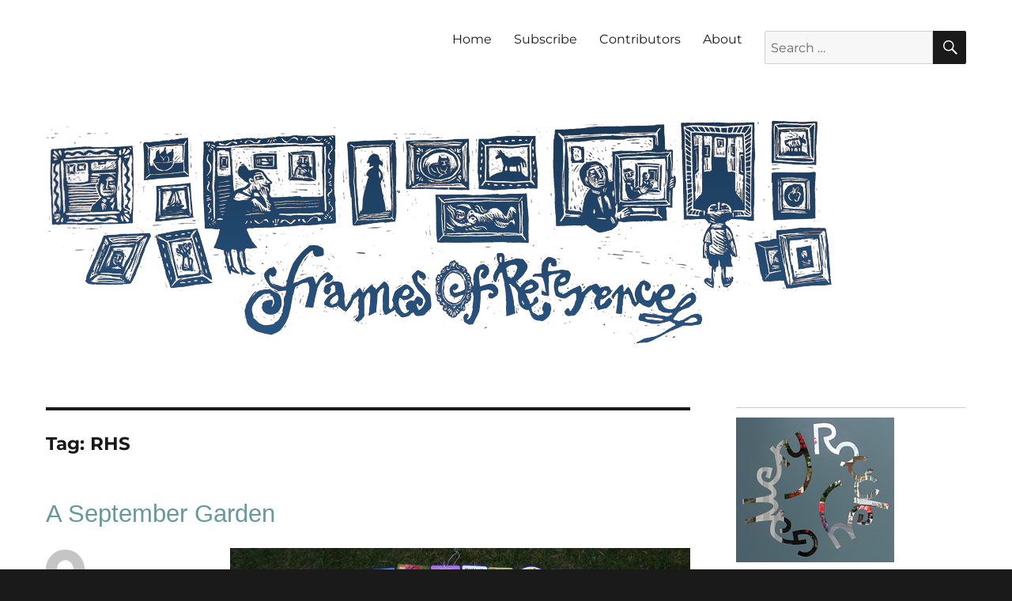

--- FILE ---
content_type: text/html; charset=UTF-8
request_url: https://blog.rowleygallery.co.uk/tag/rhs/
body_size: 21558
content:
<!DOCTYPE html>
<html lang="en-GB" xmlns:fb="https://www.facebook.com/2008/fbml" xmlns:addthis="https://www.addthis.com/help/api-spec"  class="no-js">
<head><style>img.lazy{min-height:1px}</style><link href="https://blog.rowleygallery.co.uk/wp-content/plugins/w3-total-cache/pub/js/lazyload.min.js" as="script">
	<meta charset="UTF-8">
	<meta name="viewport" content="width=device-width, initial-scale=1.0">
	<link rel="profile" href="https://gmpg.org/xfn/11">
		<script>(function(html){html.className = html.className.replace(/\bno-js\b/,'js')})(document.documentElement);</script>
<title>RHS &#8211; Frames of Reference</title>
<meta name='robots' content='max-image-preview:large' />
	<style>img:is([sizes="auto" i], [sizes^="auto," i]) { contain-intrinsic-size: 3000px 1500px }</style>
	<link rel='dns-prefetch' href='//secure.gravatar.com' />
<link rel='dns-prefetch' href='//stats.wp.com' />
<link rel='dns-prefetch' href='//v0.wordpress.com' />
<link rel='dns-prefetch' href='//widgets.wp.com' />
<link rel='dns-prefetch' href='//s0.wp.com' />
<link rel='dns-prefetch' href='//0.gravatar.com' />
<link rel='dns-prefetch' href='//1.gravatar.com' />
<link rel='dns-prefetch' href='//2.gravatar.com' />
<link rel="alternate" type="application/rss+xml" title="Frames of Reference &raquo; Feed" href="https://blog.rowleygallery.co.uk/feed/" />
<link rel="alternate" type="application/rss+xml" title="Frames of Reference &raquo; Comments Feed" href="https://blog.rowleygallery.co.uk/comments/feed/" />
<script id="wpp-js" src="https://blog.rowleygallery.co.uk/wp-content/plugins/wordpress-popular-posts/assets/js/wpp.min.js?ver=7.3.6" data-sampling="0" data-sampling-rate="100" data-api-url="https://blog.rowleygallery.co.uk/wp-json/wordpress-popular-posts" data-post-id="0" data-token="860229272b" data-lang="0" data-debug="0"></script>
<link rel="alternate" type="application/rss+xml" title="Frames of Reference &raquo; RHS Tag Feed" href="https://blog.rowleygallery.co.uk/tag/rhs/feed/" />
		<!-- This site uses the Google Analytics by ExactMetrics plugin v8.10.1 - Using Analytics tracking - https://www.exactmetrics.com/ -->
							<script src="//www.googletagmanager.com/gtag/js?id=G-VCPX9CLBTZ"  data-cfasync="false" data-wpfc-render="false" async></script>
			<script data-cfasync="false" data-wpfc-render="false">
				var em_version = '8.10.1';
				var em_track_user = true;
				var em_no_track_reason = '';
								var ExactMetricsDefaultLocations = {"page_location":"https:\/\/blog.rowleygallery.co.uk\/tag\/rhs\/"};
								if ( typeof ExactMetricsPrivacyGuardFilter === 'function' ) {
					var ExactMetricsLocations = (typeof ExactMetricsExcludeQuery === 'object') ? ExactMetricsPrivacyGuardFilter( ExactMetricsExcludeQuery ) : ExactMetricsPrivacyGuardFilter( ExactMetricsDefaultLocations );
				} else {
					var ExactMetricsLocations = (typeof ExactMetricsExcludeQuery === 'object') ? ExactMetricsExcludeQuery : ExactMetricsDefaultLocations;
				}

								var disableStrs = [
										'ga-disable-G-VCPX9CLBTZ',
									];

				/* Function to detect opted out users */
				function __gtagTrackerIsOptedOut() {
					for (var index = 0; index < disableStrs.length; index++) {
						if (document.cookie.indexOf(disableStrs[index] + '=true') > -1) {
							return true;
						}
					}

					return false;
				}

				/* Disable tracking if the opt-out cookie exists. */
				if (__gtagTrackerIsOptedOut()) {
					for (var index = 0; index < disableStrs.length; index++) {
						window[disableStrs[index]] = true;
					}
				}

				/* Opt-out function */
				function __gtagTrackerOptout() {
					for (var index = 0; index < disableStrs.length; index++) {
						document.cookie = disableStrs[index] + '=true; expires=Thu, 31 Dec 2099 23:59:59 UTC; path=/';
						window[disableStrs[index]] = true;
					}
				}

				if ('undefined' === typeof gaOptout) {
					function gaOptout() {
						__gtagTrackerOptout();
					}
				}
								window.dataLayer = window.dataLayer || [];

				window.ExactMetricsDualTracker = {
					helpers: {},
					trackers: {},
				};
				if (em_track_user) {
					function __gtagDataLayer() {
						dataLayer.push(arguments);
					}

					function __gtagTracker(type, name, parameters) {
						if (!parameters) {
							parameters = {};
						}

						if (parameters.send_to) {
							__gtagDataLayer.apply(null, arguments);
							return;
						}

						if (type === 'event') {
														parameters.send_to = exactmetrics_frontend.v4_id;
							var hookName = name;
							if (typeof parameters['event_category'] !== 'undefined') {
								hookName = parameters['event_category'] + ':' + name;
							}

							if (typeof ExactMetricsDualTracker.trackers[hookName] !== 'undefined') {
								ExactMetricsDualTracker.trackers[hookName](parameters);
							} else {
								__gtagDataLayer('event', name, parameters);
							}
							
						} else {
							__gtagDataLayer.apply(null, arguments);
						}
					}

					__gtagTracker('js', new Date());
					__gtagTracker('set', {
						'developer_id.dNDMyYj': true,
											});
					if ( ExactMetricsLocations.page_location ) {
						__gtagTracker('set', ExactMetricsLocations);
					}
										__gtagTracker('config', 'G-VCPX9CLBTZ', {"forceSSL":"true"} );
										window.gtag = __gtagTracker;										(function () {
						/* https://developers.google.com/analytics/devguides/collection/analyticsjs/ */
						/* ga and __gaTracker compatibility shim. */
						var noopfn = function () {
							return null;
						};
						var newtracker = function () {
							return new Tracker();
						};
						var Tracker = function () {
							return null;
						};
						var p = Tracker.prototype;
						p.get = noopfn;
						p.set = noopfn;
						p.send = function () {
							var args = Array.prototype.slice.call(arguments);
							args.unshift('send');
							__gaTracker.apply(null, args);
						};
						var __gaTracker = function () {
							var len = arguments.length;
							if (len === 0) {
								return;
							}
							var f = arguments[len - 1];
							if (typeof f !== 'object' || f === null || typeof f.hitCallback !== 'function') {
								if ('send' === arguments[0]) {
									var hitConverted, hitObject = false, action;
									if ('event' === arguments[1]) {
										if ('undefined' !== typeof arguments[3]) {
											hitObject = {
												'eventAction': arguments[3],
												'eventCategory': arguments[2],
												'eventLabel': arguments[4],
												'value': arguments[5] ? arguments[5] : 1,
											}
										}
									}
									if ('pageview' === arguments[1]) {
										if ('undefined' !== typeof arguments[2]) {
											hitObject = {
												'eventAction': 'page_view',
												'page_path': arguments[2],
											}
										}
									}
									if (typeof arguments[2] === 'object') {
										hitObject = arguments[2];
									}
									if (typeof arguments[5] === 'object') {
										Object.assign(hitObject, arguments[5]);
									}
									if ('undefined' !== typeof arguments[1].hitType) {
										hitObject = arguments[1];
										if ('pageview' === hitObject.hitType) {
											hitObject.eventAction = 'page_view';
										}
									}
									if (hitObject) {
										action = 'timing' === arguments[1].hitType ? 'timing_complete' : hitObject.eventAction;
										hitConverted = mapArgs(hitObject);
										__gtagTracker('event', action, hitConverted);
									}
								}
								return;
							}

							function mapArgs(args) {
								var arg, hit = {};
								var gaMap = {
									'eventCategory': 'event_category',
									'eventAction': 'event_action',
									'eventLabel': 'event_label',
									'eventValue': 'event_value',
									'nonInteraction': 'non_interaction',
									'timingCategory': 'event_category',
									'timingVar': 'name',
									'timingValue': 'value',
									'timingLabel': 'event_label',
									'page': 'page_path',
									'location': 'page_location',
									'title': 'page_title',
									'referrer' : 'page_referrer',
								};
								for (arg in args) {
																		if (!(!args.hasOwnProperty(arg) || !gaMap.hasOwnProperty(arg))) {
										hit[gaMap[arg]] = args[arg];
									} else {
										hit[arg] = args[arg];
									}
								}
								return hit;
							}

							try {
								f.hitCallback();
							} catch (ex) {
							}
						};
						__gaTracker.create = newtracker;
						__gaTracker.getByName = newtracker;
						__gaTracker.getAll = function () {
							return [];
						};
						__gaTracker.remove = noopfn;
						__gaTracker.loaded = true;
						window['__gaTracker'] = __gaTracker;
					})();
									} else {
										console.log("");
					(function () {
						function __gtagTracker() {
							return null;
						}

						window['__gtagTracker'] = __gtagTracker;
						window['gtag'] = __gtagTracker;
					})();
									}
			</script>
							<!-- / Google Analytics by ExactMetrics -->
		<script>
window._wpemojiSettings = {"baseUrl":"https:\/\/s.w.org\/images\/core\/emoji\/16.0.1\/72x72\/","ext":".png","svgUrl":"https:\/\/s.w.org\/images\/core\/emoji\/16.0.1\/svg\/","svgExt":".svg","source":{"concatemoji":"https:\/\/blog.rowleygallery.co.uk\/wp-includes\/js\/wp-emoji-release.min.js?ver=0ea79cd1e9af2dbead82bd61889ea9ac"}};
/*! This file is auto-generated */
!function(s,n){var o,i,e;function c(e){try{var t={supportTests:e,timestamp:(new Date).valueOf()};sessionStorage.setItem(o,JSON.stringify(t))}catch(e){}}function p(e,t,n){e.clearRect(0,0,e.canvas.width,e.canvas.height),e.fillText(t,0,0);var t=new Uint32Array(e.getImageData(0,0,e.canvas.width,e.canvas.height).data),a=(e.clearRect(0,0,e.canvas.width,e.canvas.height),e.fillText(n,0,0),new Uint32Array(e.getImageData(0,0,e.canvas.width,e.canvas.height).data));return t.every(function(e,t){return e===a[t]})}function u(e,t){e.clearRect(0,0,e.canvas.width,e.canvas.height),e.fillText(t,0,0);for(var n=e.getImageData(16,16,1,1),a=0;a<n.data.length;a++)if(0!==n.data[a])return!1;return!0}function f(e,t,n,a){switch(t){case"flag":return n(e,"\ud83c\udff3\ufe0f\u200d\u26a7\ufe0f","\ud83c\udff3\ufe0f\u200b\u26a7\ufe0f")?!1:!n(e,"\ud83c\udde8\ud83c\uddf6","\ud83c\udde8\u200b\ud83c\uddf6")&&!n(e,"\ud83c\udff4\udb40\udc67\udb40\udc62\udb40\udc65\udb40\udc6e\udb40\udc67\udb40\udc7f","\ud83c\udff4\u200b\udb40\udc67\u200b\udb40\udc62\u200b\udb40\udc65\u200b\udb40\udc6e\u200b\udb40\udc67\u200b\udb40\udc7f");case"emoji":return!a(e,"\ud83e\udedf")}return!1}function g(e,t,n,a){var r="undefined"!=typeof WorkerGlobalScope&&self instanceof WorkerGlobalScope?new OffscreenCanvas(300,150):s.createElement("canvas"),o=r.getContext("2d",{willReadFrequently:!0}),i=(o.textBaseline="top",o.font="600 32px Arial",{});return e.forEach(function(e){i[e]=t(o,e,n,a)}),i}function t(e){var t=s.createElement("script");t.src=e,t.defer=!0,s.head.appendChild(t)}"undefined"!=typeof Promise&&(o="wpEmojiSettingsSupports",i=["flag","emoji"],n.supports={everything:!0,everythingExceptFlag:!0},e=new Promise(function(e){s.addEventListener("DOMContentLoaded",e,{once:!0})}),new Promise(function(t){var n=function(){try{var e=JSON.parse(sessionStorage.getItem(o));if("object"==typeof e&&"number"==typeof e.timestamp&&(new Date).valueOf()<e.timestamp+604800&&"object"==typeof e.supportTests)return e.supportTests}catch(e){}return null}();if(!n){if("undefined"!=typeof Worker&&"undefined"!=typeof OffscreenCanvas&&"undefined"!=typeof URL&&URL.createObjectURL&&"undefined"!=typeof Blob)try{var e="postMessage("+g.toString()+"("+[JSON.stringify(i),f.toString(),p.toString(),u.toString()].join(",")+"));",a=new Blob([e],{type:"text/javascript"}),r=new Worker(URL.createObjectURL(a),{name:"wpTestEmojiSupports"});return void(r.onmessage=function(e){c(n=e.data),r.terminate(),t(n)})}catch(e){}c(n=g(i,f,p,u))}t(n)}).then(function(e){for(var t in e)n.supports[t]=e[t],n.supports.everything=n.supports.everything&&n.supports[t],"flag"!==t&&(n.supports.everythingExceptFlag=n.supports.everythingExceptFlag&&n.supports[t]);n.supports.everythingExceptFlag=n.supports.everythingExceptFlag&&!n.supports.flag,n.DOMReady=!1,n.readyCallback=function(){n.DOMReady=!0}}).then(function(){return e}).then(function(){var e;n.supports.everything||(n.readyCallback(),(e=n.source||{}).concatemoji?t(e.concatemoji):e.wpemoji&&e.twemoji&&(t(e.twemoji),t(e.wpemoji)))}))}((window,document),window._wpemojiSettings);
</script>
<link rel='stylesheet' id='twentysixteen-jetpack-css' href='https://blog.rowleygallery.co.uk/wp-content/plugins/jetpack/modules/theme-tools/compat/twentysixteen.css?ver=15.2' media='all' />
<link rel='stylesheet' id='sbi_styles-css' href='https://blog.rowleygallery.co.uk/wp-content/plugins/instagram-feed/css/sbi-styles.min.css?ver=6.2.10' media='all' />
<style id='wp-emoji-styles-inline-css'>

	img.wp-smiley, img.emoji {
		display: inline !important;
		border: none !important;
		box-shadow: none !important;
		height: 1em !important;
		width: 1em !important;
		margin: 0 0.07em !important;
		vertical-align: -0.1em !important;
		background: none !important;
		padding: 0 !important;
	}
</style>
<link rel='stylesheet' id='wp-block-library-css' href='https://blog.rowleygallery.co.uk/wp-includes/css/dist/block-library/style.min.css?ver=0ea79cd1e9af2dbead82bd61889ea9ac' media='all' />
<style id='wp-block-library-theme-inline-css'>
.wp-block-audio :where(figcaption){color:#555;font-size:13px;text-align:center}.is-dark-theme .wp-block-audio :where(figcaption){color:#ffffffa6}.wp-block-audio{margin:0 0 1em}.wp-block-code{border:1px solid #ccc;border-radius:4px;font-family:Menlo,Consolas,monaco,monospace;padding:.8em 1em}.wp-block-embed :where(figcaption){color:#555;font-size:13px;text-align:center}.is-dark-theme .wp-block-embed :where(figcaption){color:#ffffffa6}.wp-block-embed{margin:0 0 1em}.blocks-gallery-caption{color:#555;font-size:13px;text-align:center}.is-dark-theme .blocks-gallery-caption{color:#ffffffa6}:root :where(.wp-block-image figcaption){color:#555;font-size:13px;text-align:center}.is-dark-theme :root :where(.wp-block-image figcaption){color:#ffffffa6}.wp-block-image{margin:0 0 1em}.wp-block-pullquote{border-bottom:4px solid;border-top:4px solid;color:currentColor;margin-bottom:1.75em}.wp-block-pullquote cite,.wp-block-pullquote footer,.wp-block-pullquote__citation{color:currentColor;font-size:.8125em;font-style:normal;text-transform:uppercase}.wp-block-quote{border-left:.25em solid;margin:0 0 1.75em;padding-left:1em}.wp-block-quote cite,.wp-block-quote footer{color:currentColor;font-size:.8125em;font-style:normal;position:relative}.wp-block-quote:where(.has-text-align-right){border-left:none;border-right:.25em solid;padding-left:0;padding-right:1em}.wp-block-quote:where(.has-text-align-center){border:none;padding-left:0}.wp-block-quote.is-large,.wp-block-quote.is-style-large,.wp-block-quote:where(.is-style-plain){border:none}.wp-block-search .wp-block-search__label{font-weight:700}.wp-block-search__button{border:1px solid #ccc;padding:.375em .625em}:where(.wp-block-group.has-background){padding:1.25em 2.375em}.wp-block-separator.has-css-opacity{opacity:.4}.wp-block-separator{border:none;border-bottom:2px solid;margin-left:auto;margin-right:auto}.wp-block-separator.has-alpha-channel-opacity{opacity:1}.wp-block-separator:not(.is-style-wide):not(.is-style-dots){width:100px}.wp-block-separator.has-background:not(.is-style-dots){border-bottom:none;height:1px}.wp-block-separator.has-background:not(.is-style-wide):not(.is-style-dots){height:2px}.wp-block-table{margin:0 0 1em}.wp-block-table td,.wp-block-table th{word-break:normal}.wp-block-table :where(figcaption){color:#555;font-size:13px;text-align:center}.is-dark-theme .wp-block-table :where(figcaption){color:#ffffffa6}.wp-block-video :where(figcaption){color:#555;font-size:13px;text-align:center}.is-dark-theme .wp-block-video :where(figcaption){color:#ffffffa6}.wp-block-video{margin:0 0 1em}:root :where(.wp-block-template-part.has-background){margin-bottom:0;margin-top:0;padding:1.25em 2.375em}
</style>
<style id='classic-theme-styles-inline-css'>
/*! This file is auto-generated */
.wp-block-button__link{color:#fff;background-color:#32373c;border-radius:9999px;box-shadow:none;text-decoration:none;padding:calc(.667em + 2px) calc(1.333em + 2px);font-size:1.125em}.wp-block-file__button{background:#32373c;color:#fff;text-decoration:none}
</style>
<link rel='stylesheet' id='mediaelement-css' href='https://blog.rowleygallery.co.uk/wp-includes/js/mediaelement/mediaelementplayer-legacy.min.css?ver=4.2.17' media='all' />
<link rel='stylesheet' id='wp-mediaelement-css' href='https://blog.rowleygallery.co.uk/wp-includes/js/mediaelement/wp-mediaelement.min.css?ver=0ea79cd1e9af2dbead82bd61889ea9ac' media='all' />
<style id='jetpack-sharing-buttons-style-inline-css'>
.jetpack-sharing-buttons__services-list{display:flex;flex-direction:row;flex-wrap:wrap;gap:0;list-style-type:none;margin:5px;padding:0}.jetpack-sharing-buttons__services-list.has-small-icon-size{font-size:12px}.jetpack-sharing-buttons__services-list.has-normal-icon-size{font-size:16px}.jetpack-sharing-buttons__services-list.has-large-icon-size{font-size:24px}.jetpack-sharing-buttons__services-list.has-huge-icon-size{font-size:36px}@media print{.jetpack-sharing-buttons__services-list{display:none!important}}.editor-styles-wrapper .wp-block-jetpack-sharing-buttons{gap:0;padding-inline-start:0}ul.jetpack-sharing-buttons__services-list.has-background{padding:1.25em 2.375em}
</style>
<style id='global-styles-inline-css'>
:root{--wp--preset--aspect-ratio--square: 1;--wp--preset--aspect-ratio--4-3: 4/3;--wp--preset--aspect-ratio--3-4: 3/4;--wp--preset--aspect-ratio--3-2: 3/2;--wp--preset--aspect-ratio--2-3: 2/3;--wp--preset--aspect-ratio--16-9: 16/9;--wp--preset--aspect-ratio--9-16: 9/16;--wp--preset--color--black: #000000;--wp--preset--color--cyan-bluish-gray: #abb8c3;--wp--preset--color--white: #fff;--wp--preset--color--pale-pink: #f78da7;--wp--preset--color--vivid-red: #cf2e2e;--wp--preset--color--luminous-vivid-orange: #ff6900;--wp--preset--color--luminous-vivid-amber: #fcb900;--wp--preset--color--light-green-cyan: #7bdcb5;--wp--preset--color--vivid-green-cyan: #00d084;--wp--preset--color--pale-cyan-blue: #8ed1fc;--wp--preset--color--vivid-cyan-blue: #0693e3;--wp--preset--color--vivid-purple: #9b51e0;--wp--preset--color--dark-gray: #1a1a1a;--wp--preset--color--medium-gray: #686868;--wp--preset--color--light-gray: #e5e5e5;--wp--preset--color--blue-gray: #4d545c;--wp--preset--color--bright-blue: #007acc;--wp--preset--color--light-blue: #9adffd;--wp--preset--color--dark-brown: #402b30;--wp--preset--color--medium-brown: #774e24;--wp--preset--color--dark-red: #640c1f;--wp--preset--color--bright-red: #ff675f;--wp--preset--color--yellow: #ffef8e;--wp--preset--gradient--vivid-cyan-blue-to-vivid-purple: linear-gradient(135deg,rgba(6,147,227,1) 0%,rgb(155,81,224) 100%);--wp--preset--gradient--light-green-cyan-to-vivid-green-cyan: linear-gradient(135deg,rgb(122,220,180) 0%,rgb(0,208,130) 100%);--wp--preset--gradient--luminous-vivid-amber-to-luminous-vivid-orange: linear-gradient(135deg,rgba(252,185,0,1) 0%,rgba(255,105,0,1) 100%);--wp--preset--gradient--luminous-vivid-orange-to-vivid-red: linear-gradient(135deg,rgba(255,105,0,1) 0%,rgb(207,46,46) 100%);--wp--preset--gradient--very-light-gray-to-cyan-bluish-gray: linear-gradient(135deg,rgb(238,238,238) 0%,rgb(169,184,195) 100%);--wp--preset--gradient--cool-to-warm-spectrum: linear-gradient(135deg,rgb(74,234,220) 0%,rgb(151,120,209) 20%,rgb(207,42,186) 40%,rgb(238,44,130) 60%,rgb(251,105,98) 80%,rgb(254,248,76) 100%);--wp--preset--gradient--blush-light-purple: linear-gradient(135deg,rgb(255,206,236) 0%,rgb(152,150,240) 100%);--wp--preset--gradient--blush-bordeaux: linear-gradient(135deg,rgb(254,205,165) 0%,rgb(254,45,45) 50%,rgb(107,0,62) 100%);--wp--preset--gradient--luminous-dusk: linear-gradient(135deg,rgb(255,203,112) 0%,rgb(199,81,192) 50%,rgb(65,88,208) 100%);--wp--preset--gradient--pale-ocean: linear-gradient(135deg,rgb(255,245,203) 0%,rgb(182,227,212) 50%,rgb(51,167,181) 100%);--wp--preset--gradient--electric-grass: linear-gradient(135deg,rgb(202,248,128) 0%,rgb(113,206,126) 100%);--wp--preset--gradient--midnight: linear-gradient(135deg,rgb(2,3,129) 0%,rgb(40,116,252) 100%);--wp--preset--font-size--small: 13px;--wp--preset--font-size--medium: 20px;--wp--preset--font-size--large: 36px;--wp--preset--font-size--x-large: 42px;--wp--preset--spacing--20: 0.44rem;--wp--preset--spacing--30: 0.67rem;--wp--preset--spacing--40: 1rem;--wp--preset--spacing--50: 1.5rem;--wp--preset--spacing--60: 2.25rem;--wp--preset--spacing--70: 3.38rem;--wp--preset--spacing--80: 5.06rem;--wp--preset--shadow--natural: 6px 6px 9px rgba(0, 0, 0, 0.2);--wp--preset--shadow--deep: 12px 12px 50px rgba(0, 0, 0, 0.4);--wp--preset--shadow--sharp: 6px 6px 0px rgba(0, 0, 0, 0.2);--wp--preset--shadow--outlined: 6px 6px 0px -3px rgba(255, 255, 255, 1), 6px 6px rgba(0, 0, 0, 1);--wp--preset--shadow--crisp: 6px 6px 0px rgba(0, 0, 0, 1);}:where(.is-layout-flex){gap: 0.5em;}:where(.is-layout-grid){gap: 0.5em;}body .is-layout-flex{display: flex;}.is-layout-flex{flex-wrap: wrap;align-items: center;}.is-layout-flex > :is(*, div){margin: 0;}body .is-layout-grid{display: grid;}.is-layout-grid > :is(*, div){margin: 0;}:where(.wp-block-columns.is-layout-flex){gap: 2em;}:where(.wp-block-columns.is-layout-grid){gap: 2em;}:where(.wp-block-post-template.is-layout-flex){gap: 1.25em;}:where(.wp-block-post-template.is-layout-grid){gap: 1.25em;}.has-black-color{color: var(--wp--preset--color--black) !important;}.has-cyan-bluish-gray-color{color: var(--wp--preset--color--cyan-bluish-gray) !important;}.has-white-color{color: var(--wp--preset--color--white) !important;}.has-pale-pink-color{color: var(--wp--preset--color--pale-pink) !important;}.has-vivid-red-color{color: var(--wp--preset--color--vivid-red) !important;}.has-luminous-vivid-orange-color{color: var(--wp--preset--color--luminous-vivid-orange) !important;}.has-luminous-vivid-amber-color{color: var(--wp--preset--color--luminous-vivid-amber) !important;}.has-light-green-cyan-color{color: var(--wp--preset--color--light-green-cyan) !important;}.has-vivid-green-cyan-color{color: var(--wp--preset--color--vivid-green-cyan) !important;}.has-pale-cyan-blue-color{color: var(--wp--preset--color--pale-cyan-blue) !important;}.has-vivid-cyan-blue-color{color: var(--wp--preset--color--vivid-cyan-blue) !important;}.has-vivid-purple-color{color: var(--wp--preset--color--vivid-purple) !important;}.has-black-background-color{background-color: var(--wp--preset--color--black) !important;}.has-cyan-bluish-gray-background-color{background-color: var(--wp--preset--color--cyan-bluish-gray) !important;}.has-white-background-color{background-color: var(--wp--preset--color--white) !important;}.has-pale-pink-background-color{background-color: var(--wp--preset--color--pale-pink) !important;}.has-vivid-red-background-color{background-color: var(--wp--preset--color--vivid-red) !important;}.has-luminous-vivid-orange-background-color{background-color: var(--wp--preset--color--luminous-vivid-orange) !important;}.has-luminous-vivid-amber-background-color{background-color: var(--wp--preset--color--luminous-vivid-amber) !important;}.has-light-green-cyan-background-color{background-color: var(--wp--preset--color--light-green-cyan) !important;}.has-vivid-green-cyan-background-color{background-color: var(--wp--preset--color--vivid-green-cyan) !important;}.has-pale-cyan-blue-background-color{background-color: var(--wp--preset--color--pale-cyan-blue) !important;}.has-vivid-cyan-blue-background-color{background-color: var(--wp--preset--color--vivid-cyan-blue) !important;}.has-vivid-purple-background-color{background-color: var(--wp--preset--color--vivid-purple) !important;}.has-black-border-color{border-color: var(--wp--preset--color--black) !important;}.has-cyan-bluish-gray-border-color{border-color: var(--wp--preset--color--cyan-bluish-gray) !important;}.has-white-border-color{border-color: var(--wp--preset--color--white) !important;}.has-pale-pink-border-color{border-color: var(--wp--preset--color--pale-pink) !important;}.has-vivid-red-border-color{border-color: var(--wp--preset--color--vivid-red) !important;}.has-luminous-vivid-orange-border-color{border-color: var(--wp--preset--color--luminous-vivid-orange) !important;}.has-luminous-vivid-amber-border-color{border-color: var(--wp--preset--color--luminous-vivid-amber) !important;}.has-light-green-cyan-border-color{border-color: var(--wp--preset--color--light-green-cyan) !important;}.has-vivid-green-cyan-border-color{border-color: var(--wp--preset--color--vivid-green-cyan) !important;}.has-pale-cyan-blue-border-color{border-color: var(--wp--preset--color--pale-cyan-blue) !important;}.has-vivid-cyan-blue-border-color{border-color: var(--wp--preset--color--vivid-cyan-blue) !important;}.has-vivid-purple-border-color{border-color: var(--wp--preset--color--vivid-purple) !important;}.has-vivid-cyan-blue-to-vivid-purple-gradient-background{background: var(--wp--preset--gradient--vivid-cyan-blue-to-vivid-purple) !important;}.has-light-green-cyan-to-vivid-green-cyan-gradient-background{background: var(--wp--preset--gradient--light-green-cyan-to-vivid-green-cyan) !important;}.has-luminous-vivid-amber-to-luminous-vivid-orange-gradient-background{background: var(--wp--preset--gradient--luminous-vivid-amber-to-luminous-vivid-orange) !important;}.has-luminous-vivid-orange-to-vivid-red-gradient-background{background: var(--wp--preset--gradient--luminous-vivid-orange-to-vivid-red) !important;}.has-very-light-gray-to-cyan-bluish-gray-gradient-background{background: var(--wp--preset--gradient--very-light-gray-to-cyan-bluish-gray) !important;}.has-cool-to-warm-spectrum-gradient-background{background: var(--wp--preset--gradient--cool-to-warm-spectrum) !important;}.has-blush-light-purple-gradient-background{background: var(--wp--preset--gradient--blush-light-purple) !important;}.has-blush-bordeaux-gradient-background{background: var(--wp--preset--gradient--blush-bordeaux) !important;}.has-luminous-dusk-gradient-background{background: var(--wp--preset--gradient--luminous-dusk) !important;}.has-pale-ocean-gradient-background{background: var(--wp--preset--gradient--pale-ocean) !important;}.has-electric-grass-gradient-background{background: var(--wp--preset--gradient--electric-grass) !important;}.has-midnight-gradient-background{background: var(--wp--preset--gradient--midnight) !important;}.has-small-font-size{font-size: var(--wp--preset--font-size--small) !important;}.has-medium-font-size{font-size: var(--wp--preset--font-size--medium) !important;}.has-large-font-size{font-size: var(--wp--preset--font-size--large) !important;}.has-x-large-font-size{font-size: var(--wp--preset--font-size--x-large) !important;}
:where(.wp-block-post-template.is-layout-flex){gap: 1.25em;}:where(.wp-block-post-template.is-layout-grid){gap: 1.25em;}
:where(.wp-block-columns.is-layout-flex){gap: 2em;}:where(.wp-block-columns.is-layout-grid){gap: 2em;}
:root :where(.wp-block-pullquote){font-size: 1.5em;line-height: 1.6;}
</style>
<link rel='stylesheet' id='email-subscribers-css' href='https://blog.rowleygallery.co.uk/wp-content/plugins/email-subscribers/lite/public/css/email-subscribers-public.css?ver=5.9.11' media='all' />
<link rel='stylesheet' id='wordpress-popular-posts-css-css' href='https://blog.rowleygallery.co.uk/wp-content/plugins/wordpress-popular-posts/assets/css/wpp.css?ver=7.3.6' media='all' />
<link rel='stylesheet' id='twentysixteen-fonts-css' href='https://blog.rowleygallery.co.uk/wp-content/themes/twentysixteen/fonts/merriweather-plus-montserrat-plus-inconsolata.css?ver=20230328' media='all' />
<link rel='stylesheet' id='genericons-css' href='https://blog.rowleygallery.co.uk/wp-content/plugins/jetpack/_inc/genericons/genericons/genericons.css?ver=3.1' media='all' />
<link rel='stylesheet' id='twentysixteen-style-css' href='https://blog.rowleygallery.co.uk/wp-content/themes/twentysixteen/style.css?ver=20250715' media='all' />
<style id='twentysixteen-style-inline-css'>

		/* Custom Link Color */
		.menu-toggle:hover,
		.menu-toggle:focus,
		a,
		.main-navigation a:hover,
		.main-navigation a:focus,
		.dropdown-toggle:hover,
		.dropdown-toggle:focus,
		.social-navigation a:hover:before,
		.social-navigation a:focus:before,
		.post-navigation a:hover .post-title,
		.post-navigation a:focus .post-title,
		.tagcloud a:hover,
		.tagcloud a:focus,
		.site-branding .site-title a:hover,
		.site-branding .site-title a:focus,
		.entry-title a:hover,
		.entry-title a:focus,
		.entry-footer a:hover,
		.entry-footer a:focus,
		.comment-metadata a:hover,
		.comment-metadata a:focus,
		.pingback .comment-edit-link:hover,
		.pingback .comment-edit-link:focus,
		.comment-reply-link,
		.comment-reply-link:hover,
		.comment-reply-link:focus,
		.required,
		.site-info a:hover,
		.site-info a:focus {
			color: #669999;
		}

		mark,
		ins,
		button:hover,
		button:focus,
		input[type="button"]:hover,
		input[type="button"]:focus,
		input[type="reset"]:hover,
		input[type="reset"]:focus,
		input[type="submit"]:hover,
		input[type="submit"]:focus,
		.pagination .prev:hover,
		.pagination .prev:focus,
		.pagination .next:hover,
		.pagination .next:focus,
		.widget_calendar tbody a,
		.page-links a:hover,
		.page-links a:focus {
			background-color: #669999;
		}

		input[type="date"]:focus,
		input[type="time"]:focus,
		input[type="datetime-local"]:focus,
		input[type="week"]:focus,
		input[type="month"]:focus,
		input[type="text"]:focus,
		input[type="email"]:focus,
		input[type="url"]:focus,
		input[type="password"]:focus,
		input[type="search"]:focus,
		input[type="tel"]:focus,
		input[type="number"]:focus,
		textarea:focus,
		.tagcloud a:hover,
		.tagcloud a:focus,
		.menu-toggle:hover,
		.menu-toggle:focus {
			border-color: #669999;
		}

		@media screen and (min-width: 56.875em) {
			.main-navigation li:hover > a,
			.main-navigation li.focus > a {
				color: #669999;
			}
		}
	
</style>
<link rel='stylesheet' id='twentysixteen-block-style-css' href='https://blog.rowleygallery.co.uk/wp-content/themes/twentysixteen/css/blocks.css?ver=20240817' media='all' />
<!--[if lt IE 10]>
<link rel='stylesheet' id='twentysixteen-ie-css' href='https://blog.rowleygallery.co.uk/wp-content/themes/twentysixteen/css/ie.css?ver=20170530' media='all' />
<![endif]-->
<!--[if lt IE 9]>
<link rel='stylesheet' id='twentysixteen-ie8-css' href='https://blog.rowleygallery.co.uk/wp-content/themes/twentysixteen/css/ie8.css?ver=20170530' media='all' />
<![endif]-->
<!--[if lt IE 8]>
<link rel='stylesheet' id='twentysixteen-ie7-css' href='https://blog.rowleygallery.co.uk/wp-content/themes/twentysixteen/css/ie7.css?ver=20170530' media='all' />
<![endif]-->
<link rel='stylesheet' id='jetpack_likes-css' href='https://blog.rowleygallery.co.uk/wp-content/plugins/jetpack/modules/likes/style.css?ver=15.2' media='all' />
<link rel='stylesheet' id='addthis_all_pages-css' href='https://blog.rowleygallery.co.uk/wp-content/plugins/addthis-follow/frontend/build/addthis_wordpress_public.min.css?ver=0ea79cd1e9af2dbead82bd61889ea9ac' media='all' />
<script src="https://blog.rowleygallery.co.uk/wp-content/plugins/google-analytics-dashboard-for-wp/assets/js/frontend-gtag.min.js?ver=8.10.1" id="exactmetrics-frontend-script-js" async data-wp-strategy="async"></script>
<script data-cfasync="false" data-wpfc-render="false" id='exactmetrics-frontend-script-js-extra'>var exactmetrics_frontend = {"js_events_tracking":"true","download_extensions":"zip,mp3,mpeg,pdf,docx,pptx,xlsx,rar","inbound_paths":"[{\"path\":\"\\\/go\\\/\",\"label\":\"affiliate\"},{\"path\":\"\\\/recommend\\\/\",\"label\":\"affiliate\"}]","home_url":"https:\/\/blog.rowleygallery.co.uk","hash_tracking":"false","v4_id":"G-VCPX9CLBTZ"};</script>
<script src="https://blog.rowleygallery.co.uk/wp-includes/js/jquery/jquery.min.js?ver=3.7.1" id="jquery-core-js"></script>
<script src="https://blog.rowleygallery.co.uk/wp-includes/js/jquery/jquery-migrate.min.js?ver=3.4.1" id="jquery-migrate-js"></script>
<!--[if lt IE 9]>
<script src="https://blog.rowleygallery.co.uk/wp-content/themes/twentysixteen/js/html5.js?ver=3.7.3" id="twentysixteen-html5-js"></script>
<![endif]-->
<script id="twentysixteen-script-js-extra">
var screenReaderText = {"expand":"expand child menu","collapse":"collapse child menu"};
</script>
<script src="https://blog.rowleygallery.co.uk/wp-content/themes/twentysixteen/js/functions.js?ver=20230629" id="twentysixteen-script-js" defer data-wp-strategy="defer"></script>
<link rel="https://api.w.org/" href="https://blog.rowleygallery.co.uk/wp-json/" /><link rel="alternate" title="JSON" type="application/json" href="https://blog.rowleygallery.co.uk/wp-json/wp/v2/tags/2769" /><link rel="EditURI" type="application/rsd+xml" title="RSD" href="https://blog.rowleygallery.co.uk/xmlrpc.php?rsd" />

<script type="text/javascript">
!function(t,e,s){"use strict";function a(t){t=t||{};var e="https://track.atom-data.io/",s="1.0.1";this.options={endpoint:!!t.endpoint&&t.endpoint.toString()||e,apiVersion:s,auth:t.auth?t.auth:""}}function n(t,e){this.endpoint=t.toString()||"",this.params=e||{},this.headers={contentType:"application/json;charset=UTF-8"},this.xhr=XMLHttpRequest?new XMLHttpRequest:new ActiveXObject("Microsoft.XMLHTTP")}function r(t,e,s){this.error=t,this.response=e,this.status=s}t.IronSourceAtom=a,a.prototype.putEvent=function(t,e){if(t=t||{},!t.table)return e("Stream is required",null);if(!t.data)return e("Data is required",null);t.apiVersion=this.options.apiVersion,t.auth=this.options.auth;var s=new n(this.options.endpoint,t);return t.method&&"GET"===t.method.toUpperCase()?s.get(e):s.post(e)},a.prototype.putEvents=function(t,e){if(t=t||{},!t.table)return e("Stream is required",null);if(!(t.data&&t.data instanceof Array&&t.data.length))return e("Data (must be not empty array) is required",null);t.apiVersion=this.options.apiVersion,t.auth=this.options.auth;var s=new n(this.options.endpoint+"/bulk",t);return t.method&&"GET"===t.method.toUpperCase()?s.get(e):s.post(e)},a.prototype.health=function(t){var e=new n(this.options.endpoint,{table:"health_check",data:"null"});return e.get(t)},"undefined"!=typeof module&&module.exports&&(module.exports={IronSourceAtom:a,Request:n,Response:r}),n.prototype.post=function(t){if(!this.params.table||!this.params.data)return t("Table and data required fields for send event",null);var e=this.xhr,s=JSON.stringify({data:this.params.data,table:this.params.table,apiVersion:this.params.apiVersion,auth:this.params.auth});e.open("POST",this.endpoint,!0),e.setRequestHeader("Content-type",this.headers.contentType),e.setRequestHeader("x-ironsource-atom-sdk-type","js"),e.setRequestHeader("x-ironsource-atom-sdk-version","1.0.1"),e.onreadystatechange=function(){if(e.readyState===XMLHttpRequest.DONE){var s;e.status>=200&&e.status<400?(s=new r(!1,e.response,e.status),!!t&&t(null,s.data())):(s=new r(!0,e.response,e.status),!!t&&t(s.err(),null))}},e.send(s)},n.prototype.get=function(t){if(!this.params.table||!this.params.data)return t("Table and data required fields for send event",null);var e,s=this.xhr,a=JSON.stringify({table:this.params.table,data:this.params.data,apiVersion:this.params.apiVersion,auth:this.params.auth});try{e=btoa(a)}catch(n){}s.open("GET",this.endpoint+"?data="+e,!0),s.setRequestHeader("Content-type",this.headers.contentType),s.setRequestHeader("x-ironsource-atom-sdk-type","js"),s.setRequestHeader("x-ironsource-atom-sdk-version","1.0.1"),s.onreadystatechange=function(){if(s.readyState===XMLHttpRequest.DONE){var e;s.status>=200&&s.status<400?(e=new r(!1,s.response,s.status),!!t&&t(null,e.data())):(e=new r(!0,s.response,s.status),!!t&&t(e.err(),null))}},s.send()},r.prototype.data=function(){return this.error?null:JSON.parse(this.response)},r.prototype.err=function(){return{message:this.response,status:this.status}}}(window,document);

var options = {
  endpoint: 'https://track.atom-data.io/',
}

var atom = new IronSourceAtom(options);

var params = {
  table: 'wp_comments_plugin', //your target stream name
  data: JSON.stringify({
    'domain': window.location.hostname,
    'url': window.location.protocol + "//" + window.location.host + "/" + window.location.pathname,
    'lang': window.navigator.userLanguage || window.navigator.language,
    'referrer': document.referrer || '',
    'pn': 'ci'
  }), //String with any data and any structure.
  method: 'POST' // optional, default "POST"
}

var callback = function() {};

if ( Math.floor( Math.random() * 100 ) + 1 === 1 ) {
  atom.putEvent(params, callback);
}
</script><link rel="stylesheet" href="https://blog.rowleygallery.co.uk/wp-content/plugins/wp-page-numbers/classic/wp-page-numbers.css" type="text/css" media="screen" />	<style>img#wpstats{display:none}</style>
		            <style id="wpp-loading-animation-styles">@-webkit-keyframes bgslide{from{background-position-x:0}to{background-position-x:-200%}}@keyframes bgslide{from{background-position-x:0}to{background-position-x:-200%}}.wpp-widget-block-placeholder,.wpp-shortcode-placeholder{margin:0 auto;width:60px;height:3px;background:#dd3737;background:linear-gradient(90deg,#dd3737 0%,#571313 10%,#dd3737 100%);background-size:200% auto;border-radius:3px;-webkit-animation:bgslide 1s infinite linear;animation:bgslide 1s infinite linear}</style>
            <style>.recentcomments a{display:inline !important;padding:0 !important;margin:0 !important;}</style>		<style type="text/css" id="twentysixteen-header-css">
		.site-branding {
			margin: 0 auto 0 0;
		}

		.site-branding .site-title,
		.site-description {
			clip-path: inset(50%);
			position: absolute;
		}
		</style>
		
<!-- Jetpack Open Graph Tags -->
<meta property="og:type" content="website" />
<meta property="og:title" content="RHS &#8211; Frames of Reference" />
<meta property="og:url" content="https://blog.rowleygallery.co.uk/tag/rhs/" />
<meta property="og:site_name" content="Frames of Reference" />
<meta property="og:image" content="https://s0.wp.com/i/blank.jpg" />
<meta property="og:image:width" content="200" />
<meta property="og:image:height" content="200" />
<meta property="og:image:alt" content="" />
<meta property="og:locale" content="en_GB" />
<meta name="twitter:site" content="@FORrowley" />

<!-- End Jetpack Open Graph Tags -->
		<style id="wp-custom-css">
			body:not(.custom-background-image):before,
	body:not(.custom-background-image):after {
		height: 0px !important;
	}

.site {
    margin: 0;
}

#masthead {
padding-top: 0 !important;
padding-bottom: 3em !important;
}

.post-navigation ,
.post-navigation div + div ,
.widget {
border-top: 1px solid #ccc !important;
margin-bottom: 12px !important;
padding-top: 12px !important;

}

.site-info {
visibility: hidden !important;
}

.entry-title, .entry-title a {
color: #669999 !important;
font-size: 1.4em !important;
font-weight: 500 !important;
font-family: arial !important;
}		</style>
		</head>

<body class="archive tag tag-rhs tag-2769 wp-embed-responsive wp-theme-twentysixteen group-blog hfeed">
<div id="page" class="site">
	<div class="site-inner">
		<a class="skip-link screen-reader-text" href="#content">
			Skip to content		</a>

		<header id="masthead" class="site-header">
			<div class="site-header-main">
				<div class="site-branding">
																					<p class="site-title"><a href="https://blog.rowleygallery.co.uk/" rel="home" >Frames of Reference</a></p>
												<p class="site-description">Rowley Gallery Blog</p>
									</div><!-- .site-branding -->

									<button id="menu-toggle" class="menu-toggle">Menu</button>

					<div id="site-header-menu" class="site-header-menu">
													<nav id="site-navigation" class="main-navigation" aria-label="Primary menu">
								<div class="menu-main-container"><ul id="menu-main" class="primary-menu"><li id="menu-item-61476" class="menu-item menu-item-type-custom menu-item-object-custom menu-item-home menu-item-61476"><a href="https://blog.rowleygallery.co.uk">Home</a></li>
<li id="menu-item-61477" class="menu-item menu-item-type-post_type menu-item-object-page menu-item-61477"><a href="https://blog.rowleygallery.co.uk/subscribe/">Subscribe</a></li>
<li id="menu-item-61478" class="menu-item menu-item-type-post_type menu-item-object-page menu-item-61478"><a href="https://blog.rowleygallery.co.uk/contributors/">Contributors</a></li>
<li id="menu-item-61479" class="menu-item menu-item-type-post_type menu-item-object-page menu-item-61479"><a href="https://blog.rowleygallery.co.uk/about/">About</a></li>
<li id="menu-item-61724" class="menu-item menu-item-type-custom menu-item-object-custom menu-item-61724"><a href="#"><form role="search" method="get" class="search-form" action="https://blog.rowleygallery.co.uk/"> 	<label> 		<span class="screen-reader-text">Search for:</span> 		<input type="search" class="search-field" placeholder="Search …" value="" name="s" /> 	</label> 	<button type="submit" class="search-submit"><span class="screen-reader-text">Search</span></button> </form></a></li>
</ul></div>							</nav><!-- .main-navigation -->
						
													<nav id="social-navigation" class="social-navigation" aria-label="Social links menu">
								<div class="menu-social-media-container"><ul id="menu-social-media" class="social-links-menu"><li id="menu-item-61487" class="menu-item menu-item-type-custom menu-item-object-custom menu-item-61487"><a href="https://twitter.com/FORrowley"><span class="screen-reader-text">Twitter</span></a></li>
<li id="menu-item-61490" class="menu-item menu-item-type-custom menu-item-object-custom menu-item-61490"><a href="https://www.instagram.com/hamer_the_framer/"><span class="screen-reader-text">Instagram</span></a></li>
<li id="menu-item-61491" class="menu-item menu-item-type-custom menu-item-object-custom menu-item-61491"><a href="https://pinterest.com/hamertheframer/frames-of-reference/"><span class="screen-reader-text">Pinterest</span></a></li>
</ul></div>							</nav><!-- .social-navigation -->
											</div><!-- .site-header-menu -->
							</div><!-- .site-header-main -->

											<div class="header-image">
					<a href="https://blog.rowleygallery.co.uk/" rel="home" >
						<img class="lazy" src="data:image/svg+xml,%3Csvg%20xmlns='http://www.w3.org/2000/svg'%20viewBox='0%200%201000%20292'%3E%3C/svg%3E" data-src="https://rowleyblog.s3.eu-west-1.amazonaws.com/2020/08/24150320/blog_heading_1kmk6.jpg" width="1000" height="292" alt="Frames of Reference" data-sizes="(max-width: 709px) 85vw, (max-width: 909px) 81vw, (max-width: 1362px) 88vw, 1200px" data-srcset="https://rowleyblog.s3.eu-west-1.amazonaws.com/2020/08/24150320/blog_heading_1kmk6.jpg 1000w, https://rowleyblog.s3.eu-west-1.amazonaws.com/2020/08/24150320/blog_heading_1kmk6-480x140.jpg 480w" decoding="async" fetchpriority="high" />					</a>
				</div><!-- .header-image -->
					</header><!-- .site-header -->

		<div id="content" class="site-content">

	<div id="primary" class="content-area">
		<main id="main" class="site-main">

		
			<header class="page-header">
				<h1 class="page-title">Tag: <span>RHS</span></h1>			</header><!-- .page-header -->

			
<article id="post-40810" class="post-40810 post type-post status-publish format-standard hentry category-flowers category-fruit category-gardens category-insects category-photography tag-bq tag-chutney tag-comma tag-essex tag-karen-humpage tag-rhs tag-spider">
	<header class="entry-header">
		
		<h2 class="entry-title"><a href="https://blog.rowleygallery.co.uk/a-september-garden-2/" rel="bookmark">A September Garden</a></h2>	</header><!-- .entry-header -->

	
	
	<div class="entry-content">
		<p><a href="https://rowleyblog.s3.eu-west-1.amazonaws.com/2016/10/08170306/Plant-labels-11-September-2016-161.jpg"><img decoding="async" class="aligncenter size-large wp-image-40811 lazy" src="data:image/svg+xml,%3Csvg%20xmlns='http://www.w3.org/2000/svg'%20viewBox='0%200%20640%20539'%3E%3C/svg%3E" data-src="https://rowleyblog.s3.eu-west-1.amazonaws.com/2016/10/08170306/Plant-labels-11-September-2016-161.jpg" alt="plant-labels-11-september-2016-161" width="640" height="539" data-srcset="https://rowleyblog.s3.eu-west-1.amazonaws.com/2016/10/08170306/Plant-labels-11-September-2016-161.jpg 2702w, https://rowleyblog.s3.eu-west-1.amazonaws.com/2016/10/08170306/Plant-labels-11-September-2016-161.jpg 480w, https://rowleyblog.s3.eu-west-1.amazonaws.com/2016/10/08170306/Plant-labels-11-September-2016-161.jpg 1024w" data-sizes="(max-width: 709px) 85vw, (max-width: 909px) 67vw, (max-width: 984px) 61vw, (max-width: 1362px) 45vw, 600px" /></a></p>
<p>Every time I buy a plant I save the label, if there is one. A recent search for a particular label spurred me to lay the entire contents of my label box out on the lawn. Seven years of gardening has furnished the plot with over 170-plus plants – not including the ones that didn’t come with a label, or boxes of seasonal bedding plants. <a href="https://blog.rowleygallery.co.uk/a-september-garden-2/#more-40810" class="more-link">Continue reading<span class="screen-reader-text"> &#8220;A September Garden&#8221;</span></a></p>
<img decoding="async" src="data:image/svg+xml,%3Csvg%20xmlns='http://www.w3.org/2000/svg'%20viewBox='0%200%201%201'%3E%3C/svg%3E" data-src="https://s3-eu-west-1.amazonaws.com/rowleyblog/theme/Vignette3.jpg" alt="Frames of reference" class="aligncenter vignette lazy" /><!-- AddThis Advanced Settings above via filter on the_content --><!-- AddThis Advanced Settings below via filter on the_content --><!-- AddThis Advanced Settings generic via filter on the_content -->	</div><!-- .entry-content -->

	<footer class="entry-footer">
		<span class="byline"><img alt='' src="data:image/svg+xml,%3Csvg%20xmlns='http://www.w3.org/2000/svg'%20viewBox='0%200%2049%2049'%3E%3C/svg%3E" data-src='https://secure.gravatar.com/avatar/1840a89e77d47b721d1d798c8a58160554da61611dfec175a4fac1025bc91504?s=49&#038;d=mm&#038;r=g' data-srcset='https://secure.gravatar.com/avatar/1840a89e77d47b721d1d798c8a58160554da61611dfec175a4fac1025bc91504?s=98&#038;d=mm&#038;r=g 2x' class='avatar avatar-49 photo lazy' height='49' width='49' decoding='async'/><span class="screen-reader-text">Author </span><span class="author vcard"><a class="url fn n" href="https://blog.rowleygallery.co.uk/author/karen-humpage/">Karen Humpage</a></span></span><span class="posted-on"><span class="screen-reader-text">Posted on </span><a href="https://blog.rowleygallery.co.uk/a-september-garden-2/" rel="bookmark"><time class="entry-date published" datetime="2016-10-09T08:27:10+01:00">October 9, 2016</time><time class="updated" datetime="2016-10-12T22:17:31+01:00">October 12, 2016</time></a></span><span class="cat-links"><span class="screen-reader-text">Categories </span><a href="https://blog.rowleygallery.co.uk/category/flowers/" rel="category tag">Flowers</a>, <a href="https://blog.rowleygallery.co.uk/category/fruit/" rel="category tag">Fruit</a>, <a href="https://blog.rowleygallery.co.uk/category/gardens/" rel="category tag">Gardens</a>, <a href="https://blog.rowleygallery.co.uk/category/insects/" rel="category tag">Insects</a>, <a href="https://blog.rowleygallery.co.uk/category/photography/" rel="category tag">Photography</a></span><span class="tags-links"><span class="screen-reader-text">Tags </span><a href="https://blog.rowleygallery.co.uk/tag/bq/" rel="tag">B&amp;Q</a>, <a href="https://blog.rowleygallery.co.uk/tag/chutney/" rel="tag">chutney</a>, <a href="https://blog.rowleygallery.co.uk/tag/comma/" rel="tag">comma</a>, <a href="https://blog.rowleygallery.co.uk/tag/essex/" rel="tag">Essex</a>, <a href="https://blog.rowleygallery.co.uk/tag/karen-humpage/" rel="tag">Karen Humpage</a>, <a href="https://blog.rowleygallery.co.uk/tag/rhs/" rel="tag">RHS</a>, <a href="https://blog.rowleygallery.co.uk/tag/spider/" rel="tag">spider</a></span><span class="comments-link"><a href="https://blog.rowleygallery.co.uk/a-september-garden-2/#comments">9 Comments<span class="screen-reader-text"> on A September Garden</span></a></span>			</footer><!-- .entry-footer -->
</article><!-- #post-40810 -->

		</main><!-- .site-main -->
	</div><!-- .content-area -->


	<aside id="secondary" class="sidebar widget-area">
		<section id="custom_html-3" class="widget_text widget widget_custom_html"><div class="textwidget custom-html-widget"><a href="https://www.rowleygallery.com" target="_blank"><img class="lazy" src="data:image/svg+xml,%3Csvg%20xmlns='http://www.w3.org/2000/svg'%20viewBox='0%200%201%201'%3E%3C/svg%3E" data-src="https://rowleyblog.s3.eu-west-1.amazonaws.com/2011/11/rowley-gallery-sign.jpg" alt="Rowley Gallery Sign" style="border:none; " /></a></div></section>
		<section id="recent-posts-2" class="widget widget_recent_entries">
		<h2 class="widget-title">Recent Posts</h2><nav aria-label="Recent Posts">
		<ul>
											<li>
					<a href="https://blog.rowleygallery.co.uk/on-hampstead-heath/">On Hampstead Heath</a>
									</li>
											<li>
					<a href="https://blog.rowleygallery.co.uk/one-hundred-houses/">One Hundred Houses</a>
									</li>
											<li>
					<a href="https://blog.rowleygallery.co.uk/a-conversation-with-howard-phipps/">A Conversation With Howard Phipps</a>
									</li>
											<li>
					<a href="https://blog.rowleygallery.co.uk/the-tarot-of-british-birds/">The Tarot Of British Birds</a>
									</li>
											<li>
					<a href="https://blog.rowleygallery.co.uk/a-month-in-mukundgarh/">A Month In Mukundgarh</a>
									</li>
											<li>
					<a href="https://blog.rowleygallery.co.uk/paintings-from-my-shed/">Paintings From My Shed</a>
									</li>
											<li>
					<a href="https://blog.rowleygallery.co.uk/the-cat-becomes-a-fountain-other-stories/">The Cat Becomes A Fountain &#038; Other Stories</a>
									</li>
											<li>
					<a href="https://blog.rowleygallery.co.uk/pool-loop/">Pool/Loop</a>
									</li>
											<li>
					<a href="https://blog.rowleygallery.co.uk/the-book-of-vanishing-species-2/">The Book Of Vanishing Species</a>
									</li>
											<li>
					<a href="https://blog.rowleygallery.co.uk/bathed-in-sound/">Bathed In Sound</a>
									</li>
											<li>
					<a href="https://blog.rowleygallery.co.uk/heart-valley/">Heart Valley</a>
									</li>
											<li>
					<a href="https://blog.rowleygallery.co.uk/le-quattro-volte-3/">Le Quattro Volte</a>
									</li>
											<li>
					<a href="https://blog.rowleygallery.co.uk/treeline/">Treeline</a>
									</li>
											<li>
					<a href="https://blog.rowleygallery.co.uk/person-of-the-forest/">Person Of The Forest</a>
									</li>
											<li>
					<a href="https://blog.rowleygallery.co.uk/look-up/">Look Up</a>
									</li>
											<li>
					<a href="https://blog.rowleygallery.co.uk/trees-i-have-fallen-out-of/">Trees I Have Fallen Out Of&#8230;</a>
									</li>
											<li>
					<a href="https://blog.rowleygallery.co.uk/70-trees/">70 Trees</a>
									</li>
											<li>
					<a href="https://blog.rowleygallery.co.uk/seats-for-deities/">Seats For Deities</a>
									</li>
											<li>
					<a href="https://blog.rowleygallery.co.uk/hollingtons-florilegium-2/">Hollington&#8217;s Florilegium</a>
									</li>
											<li>
					<a href="https://blog.rowleygallery.co.uk/the-minchenden-oak/">The Minchenden Oak</a>
									</li>
					</ul>

		</nav></section><section id="categories-2" class="widget widget_categories"><h2 class="widget-title">Categories</h2><nav aria-label="Categories">
			<ul>
					<li class="cat-item cat-item-3"><a href="https://blog.rowleygallery.co.uk/category/art/">Art</a> (778)
</li>
	<li class="cat-item cat-item-11"><a href="https://blog.rowleygallery.co.uk/category/birds/">Birds</a> (89)
</li>
	<li class="cat-item cat-item-15"><a href="https://blog.rowleygallery.co.uk/category/books/">Books</a> (154)
</li>
	<li class="cat-item cat-item-4622"><a href="https://blog.rowleygallery.co.uk/category/boxes/">Boxes</a> (1)
</li>
	<li class="cat-item cat-item-14"><a href="https://blog.rowleygallery.co.uk/category/buildings/">Buildings</a> (158)
</li>
	<li class="cat-item cat-item-3766"><a href="https://blog.rowleygallery.co.uk/category/butterflies/">Butterflies</a> (11)
</li>
	<li class="cat-item cat-item-12"><a href="https://blog.rowleygallery.co.uk/category/ceramics/">Ceramics</a> (37)
</li>
	<li class="cat-item cat-item-4430"><a href="https://blog.rowleygallery.co.uk/category/clouds/">Clouds</a> (3)
</li>
	<li class="cat-item cat-item-635"><a href="https://blog.rowleygallery.co.uk/category/cows/">Cows</a> (52)
</li>
	<li class="cat-item cat-item-4610"><a href="https://blog.rowleygallery.co.uk/category/cricket/">Cricket</a> (2)
</li>
	<li class="cat-item cat-item-314"><a href="https://blog.rowleygallery.co.uk/category/dance/">Dance</a> (34)
</li>
	<li class="cat-item cat-item-3614"><a href="https://blog.rowleygallery.co.uk/category/dogs/">Dogs</a> (4)
</li>
	<li class="cat-item cat-item-231"><a href="https://blog.rowleygallery.co.uk/category/film/">Film</a> (51)
</li>
	<li class="cat-item cat-item-1387"><a href="https://blog.rowleygallery.co.uk/category/fish/">Fish</a> (15)
</li>
	<li class="cat-item cat-item-634"><a href="https://blog.rowleygallery.co.uk/category/flowers/">Flowers</a> (69)
</li>
	<li class="cat-item cat-item-5"><a href="https://blog.rowleygallery.co.uk/category/frames/">Frames</a> (67)
</li>
	<li class="cat-item cat-item-2345"><a href="https://blog.rowleygallery.co.uk/category/fruit/">Fruit</a> (21)
</li>
	<li class="cat-item cat-item-4571"><a href="https://blog.rowleygallery.co.uk/category/fungus/">Fungus</a> (1)
</li>
	<li class="cat-item cat-item-1084"><a href="https://blog.rowleygallery.co.uk/category/gardens/">Gardens</a> (82)
</li>
	<li class="cat-item cat-item-286"><a href="https://blog.rowleygallery.co.uk/category/goats/">Goats</a> (18)
</li>
	<li class="cat-item cat-item-4624"><a href="https://blog.rowleygallery.co.uk/category/grids/">Grids</a> (1)
</li>
	<li class="cat-item cat-item-4"><a href="https://blog.rowleygallery.co.uk/category/history/">History</a> (101)
</li>
	<li class="cat-item cat-item-3573"><a href="https://blog.rowleygallery.co.uk/category/horses/">Horses</a> (10)
</li>
	<li class="cat-item cat-item-2232"><a href="https://blog.rowleygallery.co.uk/category/insects/">Insects</a> (30)
</li>
	<li class="cat-item cat-item-4636"><a href="https://blog.rowleygallery.co.uk/category/joinery/">Joinery</a> (2)
</li>
	<li class="cat-item cat-item-2427"><a href="https://blog.rowleygallery.co.uk/category/juggling/">Juggling</a> (4)
</li>
	<li class="cat-item cat-item-960"><a href="https://blog.rowleygallery.co.uk/category/maps/">Maps</a> (104)
</li>
	<li class="cat-item cat-item-8"><a href="https://blog.rowleygallery.co.uk/category/music/">Music</a> (270)
</li>
	<li class="cat-item cat-item-4865"><a href="https://blog.rowleygallery.co.uk/category/paintings/">Paintings</a> (1)
</li>
	<li class="cat-item cat-item-10"><a href="https://blog.rowleygallery.co.uk/category/photography/">Photography</a> (56)
</li>
	<li class="cat-item cat-item-6"><a href="https://blog.rowleygallery.co.uk/category/physics/">Physics</a> (5)
</li>
	<li class="cat-item cat-item-18"><a href="https://blog.rowleygallery.co.uk/category/places/">Places</a> (227)
</li>
	<li class="cat-item cat-item-1117"><a href="https://blog.rowleygallery.co.uk/category/poetry/">Poetry</a> (52)
</li>
	<li class="cat-item cat-item-7"><a href="https://blog.rowleygallery.co.uk/category/pubs/">Pubs</a> (59)
</li>
	<li class="cat-item cat-item-13"><a href="https://blog.rowleygallery.co.uk/category/sheds/">Sheds</a> (34)
</li>
	<li class="cat-item cat-item-3267"><a href="https://blog.rowleygallery.co.uk/category/sheep/">Sheep</a> (11)
</li>
	<li class="cat-item cat-item-423"><a href="https://blog.rowleygallery.co.uk/category/sport/">Sport</a> (22)
</li>
	<li class="cat-item cat-item-163"><a href="https://blog.rowleygallery.co.uk/category/textiles/">Textiles</a> (43)
</li>
	<li class="cat-item cat-item-168"><a href="https://blog.rowleygallery.co.uk/category/this-that/">This &amp; That</a> (24)
</li>
	<li class="cat-item cat-item-16"><a href="https://blog.rowleygallery.co.uk/category/travel/">Travel</a> (107)
</li>
	<li class="cat-item cat-item-17"><a href="https://blog.rowleygallery.co.uk/category/trees/">Trees</a> (278)
</li>
	<li class="cat-item cat-item-4621"><a href="https://blog.rowleygallery.co.uk/category/twigs/">Twigs</a> (1)
</li>
	<li class="cat-item cat-item-1"><a href="https://blog.rowleygallery.co.uk/category/uncategorized/">Uncategorized</a> (2)
</li>
	<li class="cat-item cat-item-809"><a href="https://blog.rowleygallery.co.uk/category/video/">Video</a> (369)
</li>
	<li class="cat-item cat-item-9"><a href="https://blog.rowleygallery.co.uk/category/walks/">Walks</a> (209)
</li>
	<li class="cat-item cat-item-1554"><a href="https://blog.rowleygallery.co.uk/category/waterways/">Waterways</a> (51)
</li>
	<li class="cat-item cat-item-4490"><a href="https://blog.rowleygallery.co.uk/category/windows/">Windows</a> (12)
</li>
			</ul>

			</nav></section><section id="recent-comments-2" class="widget widget_recent_comments"><h2 class="widget-title">Recent Comments</h2><nav aria-label="Recent Comments"><ul id="recentcomments"><li class="recentcomments"><span class="comment-author-link"><a href="http://www.rowleygallery.co.uk" class="url" rel="ugc external nofollow">hamer the framer</a></span> on <a href="https://blog.rowleygallery.co.uk/on-hampstead-heath/#comment-342725">On Hampstead Heath</a></li><li class="recentcomments"><span class="comment-author-link">Lucy Helen Dexter</span> on <a href="https://blog.rowleygallery.co.uk/on-hampstead-heath/#comment-342721">On Hampstead Heath</a></li><li class="recentcomments"><span class="comment-author-link"><a href="http://www.rowleygallery.co.uk" class="url" rel="ugc external nofollow">hamer the framer</a></span> on <a href="https://blog.rowleygallery.co.uk/one-hundred-houses/#comment-341899">One Hundred Houses</a></li><li class="recentcomments"><span class="comment-author-link">Maryclare</span> on <a href="https://blog.rowleygallery.co.uk/on-hampstead-heath/#comment-341826">On Hampstead Heath</a></li><li class="recentcomments"><span class="comment-author-link"><a href="https://www.irenejuliawise.com/" class="url" rel="ugc external nofollow">Irene Wise</a></span> on <a href="https://blog.rowleygallery.co.uk/on-hampstead-heath/#comment-341746">On Hampstead Heath</a></li><li class="recentcomments"><span class="comment-author-link">Kelly Rorabaugh</span> on <a href="https://blog.rowleygallery.co.uk/one-hundred-houses/#comment-341734">One Hundred Houses</a></li><li class="recentcomments"><span class="comment-author-link">LINDSAY TALMUD</span> on <a href="https://blog.rowleygallery.co.uk/on-hampstead-heath/#comment-341688">On Hampstead Heath</a></li><li class="recentcomments"><span class="comment-author-link">David Wiseman</span> on <a href="https://blog.rowleygallery.co.uk/on-hampstead-heath/#comment-341683">On Hampstead Heath</a></li><li class="recentcomments"><span class="comment-author-link">Susie Freeman</span> on <a href="https://blog.rowleygallery.co.uk/on-hampstead-heath/#comment-341672">On Hampstead Heath</a></li><li class="recentcomments"><span class="comment-author-link"><a href="http://novelideas5.wordpress.com" class="url" rel="ugc external nofollow">JOwens</a></span> on <a href="https://blog.rowleygallery.co.uk/on-hampstead-heath/#comment-341515">On Hampstead Heath</a></li><li class="recentcomments"><span class="comment-author-link">Susie</span> on <a href="https://blog.rowleygallery.co.uk/one-hundred-houses/#comment-338797">One Hundred Houses</a></li><li class="recentcomments"><span class="comment-author-link"><a href="https://www.josieholford.com/" class="url" rel="ugc external nofollow">Josie Holford</a></span> on <a href="https://blog.rowleygallery.co.uk/a-conversation-with-howard-phipps/#comment-337059">A Conversation With Howard Phipps</a></li><li class="recentcomments"><span class="comment-author-link">Phil Barbrook</span> on <a href="https://blog.rowleygallery.co.uk/mundon-church/#comment-333036">Mundon Church</a></li><li class="recentcomments"><span class="comment-author-link">Shannon</span> on <a href="https://blog.rowleygallery.co.uk/the-tarot-of-british-birds/#comment-331748">The Tarot Of British Birds</a></li><li class="recentcomments"><span class="comment-author-link">Justine Owens</span> on <a href="https://blog.rowleygallery.co.uk/the-tarot-of-british-birds/#comment-331720">The Tarot Of British Birds</a></li><li class="recentcomments"><span class="comment-author-link"><a href="http://www.rowleygallery.co.uk" class="url" rel="ugc external nofollow">hamer the framer</a></span> on <a href="https://blog.rowleygallery.co.uk/rogolone/#comment-329200">Rogolone</a></li><li class="recentcomments"><span class="comment-author-link">hamertheframer</span> on <a href="https://blog.rowleygallery.co.uk/a-month-in-mukundgarh/#comment-329190">A Month In Mukundgarh</a></li><li class="recentcomments"><span class="comment-author-link"><a href="http://www.edinburghprivatewalkingtours.co.uk" class="url" rel="ugc external nofollow">Gwen Kinghorn</a></span> on <a href="https://blog.rowleygallery.co.uk/a-month-in-mukundgarh/#comment-329001">A Month In Mukundgarh</a></li><li class="recentcomments"><span class="comment-author-link">Leslie Richold</span> on <a href="https://blog.rowleygallery.co.uk/a-month-in-mukundgarh/#comment-328998">A Month In Mukundgarh</a></li><li class="recentcomments"><span class="comment-author-link">Ariel Bissett</span> on <a href="https://blog.rowleygallery.co.uk/walking-wallington/#comment-328717">Walking Wallington</a></li></ul></nav></section><section id="linkcat-644" class="widget widget_links"><h2 class="widget-title">Further Reference</h2>
	<ul class='xoxo blogroll'>
<li><a href="http://www.holtonframes.com/blog/">A Frame-Maker&#039;s Journal</a></li>
<li><a href="https://ati.woodlandtrust.org.uk/blog/">Ancient Tree Inventory</a></li>
<li><a href="https://arbutusyarns.net" title="Myles O&#8217;Reilly">Arbutus Yarns</a></li>
<li><a href="https://beaforshall.wordpress.com" title="Beatrice Forshall">Bea Forshall</a></li>
<li><a href="https://www.beyondthecanvasblog.com/blog" title="an art blog with opinions">Beyond The Canvas</a></li>
<li><a href="http://www.bldgblog.com" title="Geoff Manaugh">BLDGBLOG</a></li>
<li><a href="http://www.brainpickings.org/">Brain Pickings</a></li>
<li><a href="https://www.cambridgeimprint.co.uk" title="Patternmakers">Cambridge Imprint</a></li>
<li><a href="http://www.caughtbytheriver.net/">Caught By The River</a></li>
<li><a href="http://jazminvelasco.blogspot.co.uk/" title="Jazmin Velasco">Chaldon Studios</a></li>
<li><a href="http://dianajhale.wordpress.com/">Diana J Hale</a></li>
<li><a href="https://ethaniverson.com" title="Ethan Iverson">Do The Math</a></li>
<li><a href="https://www.instagram.com/eppingforestgates/">Epping Forest Gates</a></li>
<li><a href="http://fifepsychogeography.com/" title="Murdo Eason">Fife Psychogeography</a></li>
<li><a href="http://www.fipradio.fr/">FIP</a></li>
<li><a href="https://flyingcreature.wordpress.com/" title="Kitty Jones">Flying Creatures</a></li>
<li><a href="https://www.folkonfoot.com">Folk On Foot</a></li>
<li><a href="http://www.forest.zerok.tv/blog/">Forest</a></li>
<li><a href="https://fryartgallery.blog" title="The Fry Art Gallery Blog">Fry Art Gallery</a></li>
<li><a href="https://www.gregtalkstrees.com" title="Greg Packman">Greg Talks Trees</a></li>
<li><a href="https://www.clairebenn.com/new-blog-1/" title="Claire Benn">Her Quiet Materials</a></li>
<li><a href="https://www.hertfordshirewalker.org">Hertfordshire Walker</a></li>
<li><a href="http://josephscissorhands.blogspot.co.uk/" title="Joseph Silcott">Joseph Scissorhands</a></li>
<li><a href="http://www.kettlesyard.co.uk">Kettle&#039;s Yard</a></li>
<li><a href="https://www.leopoldine.net/blog" title="Woodland Imagery in Northern Art">Leopoldine Prosperetti</a></li>
<li><a href="https://linesoflandscape.wordpress.com/">Lines Of Landscape</a></li>
<li><a href="http://traintimes.org.uk/map/tube/">Live Tube Map</a></li>
<li><a href="http://www.london.gov.uk/WHAT-WE-DO/environment/parks-green-spaces-and-biodiversity/trees-and-woodlands/london-tree-map">London Tree Map</a></li>
<li><a href="https://lostrainforestsofbritain.org">Lost Rainforests of Britain</a></li>
<li><a href="https://w9w2.co.uk/maida-unveiled/">Maida Unveiled</a></li>
<li><a href="https://nearbywild.org.uk">Nearby Wild</a></li>
<li><a href="http://julianhoffman.wordpress.com/">Notes From Near And Far</a></li>
<li><a href="https://oldknobbley.com" title="800 year old oak tree near Manningtree in Essex">Old Knobbley</a></li>
<li><a href="http://painters-table.com/">Painters&#039; Table</a></li>
<li><a href="http://www.robnewton.co.uk" title="Robert Newton">Painting Nature</a></li>
<li><a href="http://peterfoolen.blogspot.co.uk/">Peter Foolen</a></li>
<li><a href="https://psyche.co" title="psyche magazine">Psyche</a></li>
<li><a href="https://readthetree.home.blog">Read The Tree</a></li>
<li><a href="http://richlyevocative.wordpress.com/">Richly Evocative</a></li>
<li><a href="https://samgreen.to" title="Sam Green is a documentary filmmaker&#8230;">Sam Green</a></li>
<li><a href="http://spitalfieldslife.com/">Spitalfields Life</a></li>
<li><a href="http://thebluemoment.com/">The Blue Moment</a></li>
<li><a href="https://www.littletoller.co.uk/the-clearing/">The Clearing</a></li>
<li><a href="http://thedahliapapers.com/">The Dahlia Papers</a></li>
<li><a href="https://www.theexaminedlife.org" title="A collection of wisdom, a focus on the eternal.">The Examined Life</a></li>
<li><a href="http://theframeblog.wordpress.com/">The Frame Blog</a></li>
<li><a href="https://theheatwarps.com" title="Live Miles 69-75">The Heat Warps</a></li>
<li><a href="http://thelostbyway.com/">The Lost Byway</a></li>
<li><a href="http://thememoryband.com">The Memory Band</a></li>
<li><a href="https://thenewenglishlandscape.wordpress.com">The New English Landscape</a></li>
<li><a href="https://publicdomainreview.org" title="Online journal dedicated to showcasing the most interesting and unusual out-of-copyright works available on the web">The Public Domain Review</a></li>
<li><a href="http://thestreettree.com/">The Street Tree</a></li>
<li><a href="http://www.ubu.com" title="All avant-garde. All the time.">UbuWeb</a></li>
<li><a href="https://jazzcloset.blogspot.com" title="Paul Motian Archive">Uncle Paul&#039;s Jazz Closet</a></li>
<li><a href="https://undertheradarrecording.com" title="Jeff Chitouras recording engineer">UnderTheRadar</a></li>

	</ul>
</section>
<section id="linkcat-3202" class="widget widget_links"><h2 class="widget-title">Instagram</h2>
	<ul class='xoxo blogroll'>
<li><a href="https://www.instagram.com/aaronkasmin/">Aaron Kasmin</a></li>
<li><a href="https://www.instagram.com/annabel_keatley/">Annabel Keatley</a></li>
<li><a href="https://www.instagram.com/davies_anne/">Anne Davies</a></li>
<li><a href="https://www.instagram.com/beaforshall/?hl=en">Bea Forshall</a></li>
<li><a href="https://www.instagram.com/chriskenny.art/">Chris Kenny</a></li>
<li><a href="https://www.instagram.com/christopher_corr/">Christopher Corr</a></li>
<li><a href="https://www.instagram.com/davidhollington/">David Hollington</a></li>
<li><a href="https://www.instagram.com/davidwisemanlg/">David Wiseman</a></li>
<li><a href="https://www.instagram.com/debbiegeorgeartist/">Debbie George</a></li>
<li><a href="https://www.instagram.com/emi_shinmura/">Emi Shinmura</a></li>
<li><a href="https://www.instagram.com/fannyshorter/">Fanny Shorter</a></li>
<li><a href="https://www.instagram.com/hamer_the_framer/">hamer the framer</a></li>
<li><a href="https://www.instagram.com/isobeltheodorajohnstone/">Isobel Johnstone</a></li>
<li><a href="https://www.instagram.com/velasco_moore/">Jazmin Velasco</a></li>
<li><a href="https://www.instagram.com/jellygreenartist/?hl=en">Jelly Green</a></li>
<li><a href="https://www.instagram.com/joveevers/">Joanna Veevers</a></li>
<li><a href="https://www.instagram.com/jonathan.p.gibbs/">Jonathan Gibbs</a></li>
<li><a href="https://www.instagram.com/darktownresident/">Jonny Hannah</a></li>
<li><a href="https://www.instagram.com/kittiejonesart/">Kittie Jones</a></li>
<li><a href="https://www.instagram.com/lindalinocut/?hl=en">Linda Farquharson</a></li>
<li><a href="https://www.instagram.com/lizsomervilleart/">Liz Somerville</a></li>
<li><a href="https://www.instagram.com/malcolm_ashman/">Malcolm Ashman</a></li>
<li><a href="https://www.instagram.com/melvyn_evans_/">Melvyn Evans</a></li>
<li><a href="https://www.instagram.com/paulfinn3/">Paul Finn</a></li>
<li><a href="https://www.instagram.com/robnewtonartist/?hl=en">Robert Newton</a></li>
<li><a href="https://www.instagram.com/susanashworth09/">Susan Ashworth</a></li>
<li><a href="https://www.instagram.com/artistsusiefreeman/">Susie Freeman</a></li>
<li><a href="https://www.instagram.com/suzyfasht/">Suzy Fasht</a></li>
<li><a href="https://www.instagram.com/therowleygallery/">The Rowley Gallery</a></li>
<li><a href="https://www.instagram.com/timrobertson.art/">Tim Robertson</a></li>
<li><a href="https://www.instagram.com/twigsaints/" title="Chris Kenny">Twig Saints</a></li>

	</ul>
</section>
<section id="f2-tagcloud-5" class="widget widget_f2-tagcloud"><h2 class="widget-title">Tags</h2><div class="tagcloud"><ul class='wp-tag-cloud' role='list'>
	<li><a href="https://blog.rowleygallery.co.uk/tag/alfred-wallis/" class="tag-cloud-link tag-link-670 tag-link-position-1" style="font-size: 1em;">Alfred Wallis</a></li>
	<li><a href="https://blog.rowleygallery.co.uk/tag/alta-macadam/" class="tag-cloud-link tag-link-2290 tag-link-position-2" style="font-size: 1em;">Alta Macadam</a></li>
	<li><a href="https://blog.rowleygallery.co.uk/tag/andrew-walton/" class="tag-cloud-link tag-link-75 tag-link-position-3" style="font-size: 1em;">Andrew Walton</a></li>
	<li><a href="https://blog.rowleygallery.co.uk/tag/andy-goldsworthy/" class="tag-cloud-link tag-link-594 tag-link-position-4" style="font-size: 1em;">Andy Goldsworthy</a></li>
	<li><a href="https://blog.rowleygallery.co.uk/tag/anish-kapoor/" class="tag-cloud-link tag-link-299 tag-link-position-5" style="font-size: 1em;">Anish Kapoor</a></li>
	<li><a href="https://blog.rowleygallery.co.uk/tag/annabel-keatley/" class="tag-cloud-link tag-link-85 tag-link-position-6" style="font-size: 1em;">Annabel Keatley</a></li>
	<li><a href="https://blog.rowleygallery.co.uk/tag/antony-gormley/" class="tag-cloud-link tag-link-1043 tag-link-position-7" style="font-size: 1em;">Antony Gormley</a></li>
	<li><a href="https://blog.rowleygallery.co.uk/tag/barbara-hepworth/" class="tag-cloud-link tag-link-419 tag-link-position-8" style="font-size: 1em;">Barbara Hepworth</a></li>
	<li><a href="https://blog.rowleygallery.co.uk/tag/beatrice-forshall/" class="tag-cloud-link tag-link-1272 tag-link-position-9" style="font-size: 1em;">Beatrice Forshall</a></li>
	<li><a href="https://blog.rowleygallery.co.uk/tag/ben-nicholson/" class="tag-cloud-link tag-link-356 tag-link-position-10" style="font-size: 1em;">Ben Nicholson</a></li>
	<li><a href="https://blog.rowleygallery.co.uk/tag/blue-guide-sicily/" class="tag-cloud-link tag-link-3522 tag-link-position-11" style="font-size: 1em;">Blue Guide Sicily</a></li>
	<li><a href="https://blog.rowleygallery.co.uk/tag/blue-guide-tuscany/" class="tag-cloud-link tag-link-2291 tag-link-position-12" style="font-size: 1em;">Blue Guide Tuscany</a></li>
	<li><a href="https://blog.rowleygallery.co.uk/tag/bob-dylan/" class="tag-cloud-link tag-link-901 tag-link-position-13" style="font-size: 1em;">Bob Dylan</a></li>
	<li><a href="https://blog.rowleygallery.co.uk/tag/chadwell-heath/" class="tag-cloud-link tag-link-2231 tag-link-position-14" style="font-size: 1em;">Chadwell Heath</a></li>
	<li><a href="https://blog.rowleygallery.co.uk/tag/charlie-haden/" class="tag-cloud-link tag-link-205 tag-link-position-15" style="font-size: 1em;">Charlie Haden</a></li>
	<li><a href="https://blog.rowleygallery.co.uk/tag/chris-kenny/" class="tag-cloud-link tag-link-78 tag-link-position-16" style="font-size: 1em;">Chris Kenny</a></li>
	<li><a href="https://blog.rowleygallery.co.uk/tag/christmas/" class="tag-cloud-link tag-link-815 tag-link-position-17" style="font-size: 1em;">Christmas</a></li>
	<li><a href="https://blog.rowleygallery.co.uk/tag/christopher-corr/" class="tag-cloud-link tag-link-63 tag-link-position-18" style="font-size: 1em;">Christopher Corr</a></li>
	<li><a href="https://blog.rowleygallery.co.uk/tag/christopher-hamer/" class="tag-cloud-link tag-link-1065 tag-link-position-19" style="font-size: 1em;">Christopher Hamer</a></li>
	<li><a href="https://blog.rowleygallery.co.uk/tag/common-ground/" class="tag-cloud-link tag-link-717 tag-link-position-20" style="font-size: 1em;">Common Ground</a></li>
	<li><a href="https://blog.rowleygallery.co.uk/tag/cornwall/" class="tag-cloud-link tag-link-908 tag-link-position-21" style="font-size: 1em;">Cornwall</a></li>
	<li><a href="https://blog.rowleygallery.co.uk/tag/corsica/" class="tag-cloud-link tag-link-3168 tag-link-position-22" style="font-size: 1em;">Corsica</a></li>
	<li><a href="https://blog.rowleygallery.co.uk/tag/david-attwooll/" class="tag-cloud-link tag-link-988 tag-link-position-23" style="font-size: 1em;">David Attwooll</a></li>
	<li><a href="https://blog.rowleygallery.co.uk/tag/david-hollington/" class="tag-cloud-link tag-link-33 tag-link-position-24" style="font-size: 1em;">David Hollington</a></li>
	<li><a href="https://blog.rowleygallery.co.uk/tag/david-stubbs/" class="tag-cloud-link tag-link-376 tag-link-position-25" style="font-size: 1em;">David Stubbs</a></li>
	<li><a href="https://blog.rowleygallery.co.uk/tag/david-wiseman/" class="tag-cloud-link tag-link-51 tag-link-position-26" style="font-size: 1em;">David Wiseman</a></li>
	<li><a href="https://blog.rowleygallery.co.uk/tag/don-cherry/" class="tag-cloud-link tag-link-430 tag-link-position-27" style="font-size: 1em;">Don Cherry</a></li>
	<li><a href="https://blog.rowleygallery.co.uk/tag/dorset/" class="tag-cloud-link tag-link-915 tag-link-position-28" style="font-size: 1em;">Dorset</a></li>
	<li><a href="https://blog.rowleygallery.co.uk/tag/eduardo-chillida/" class="tag-cloud-link tag-link-397 tag-link-position-29" style="font-size: 1em;">Eduardo Chillida</a></li>
	<li><a href="https://blog.rowleygallery.co.uk/tag/emi-shinmura/" class="tag-cloud-link tag-link-4063 tag-link-position-30" style="font-size: 1em;">Emi Shinmura</a></li>
	<li><a href="https://blog.rowleygallery.co.uk/tag/epping-forest/" class="tag-cloud-link tag-link-790 tag-link-position-31" style="font-size: 1em;">Epping Forest</a></li>
	<li><a href="https://blog.rowleygallery.co.uk/tag/eric-ravilious/" class="tag-cloud-link tag-link-702 tag-link-position-32" style="font-size: 1em;">Eric Ravilious</a></li>
	<li><a href="https://blog.rowleygallery.co.uk/tag/essex/" class="tag-cloud-link tag-link-918 tag-link-position-33" style="font-size: 1em;">Essex</a></li>
	<li><a href="https://blog.rowleygallery.co.uk/tag/eyewitness/" class="tag-cloud-link tag-link-264 tag-link-position-34" style="font-size: 1em;">Eyewitness</a></li>
	<li><a href="https://blog.rowleygallery.co.uk/tag/fanny-shorter/" class="tag-cloud-link tag-link-83 tag-link-position-35" style="font-size: 1em;">Fanny Shorter</a></li>
	<li><a href="https://blog.rowleygallery.co.uk/tag/france/" class="tag-cloud-link tag-link-919 tag-link-position-36" style="font-size: 1em;">France</a></li>
	<li><a href="https://blog.rowleygallery.co.uk/tag/giuseppe-penone/" class="tag-cloud-link tag-link-765 tag-link-position-37" style="font-size: 1em;">Giuseppe Penone</a></li>
	<li><a href="https://blog.rowleygallery.co.uk/tag/greg-becker/" class="tag-cloud-link tag-link-268 tag-link-position-38" style="font-size: 1em;">Greg Becker</a></li>
	<li><a href="https://blog.rowleygallery.co.uk/tag/hampstead-heath/" class="tag-cloud-link tag-link-693 tag-link-position-39" style="font-size: 1em;">Hampstead Heath</a></li>
	<li><a href="https://blog.rowleygallery.co.uk/tag/henri-matisse/" class="tag-cloud-link tag-link-272 tag-link-position-40" style="font-size: 1em;">Henri Matisse</a></li>
	<li><a href="https://blog.rowleygallery.co.uk/tag/henry-moore/" class="tag-cloud-link tag-link-418 tag-link-position-41" style="font-size: 1em;">Henry Moore</a></li>
	<li><a href="https://blog.rowleygallery.co.uk/tag/hertfordshire/" class="tag-cloud-link tag-link-1225 tag-link-position-42" style="font-size: 1em;">Hertfordshire</a></li>
	<li><a href="https://blog.rowleygallery.co.uk/tag/holloway/" class="tag-cloud-link tag-link-709 tag-link-position-43" style="font-size: 1em;">Holloway</a></li>
	<li><a href="https://blog.rowleygallery.co.uk/tag/howard-phipps/" class="tag-cloud-link tag-link-198 tag-link-position-44" style="font-size: 1em;">Howard Phipps</a></li>
	<li><a href="https://blog.rowleygallery.co.uk/tag/iain-sinclair/" class="tag-cloud-link tag-link-1829 tag-link-position-45" style="font-size: 1em;">Iain Sinclair</a></li>
	<li><a href="https://blog.rowleygallery.co.uk/tag/isobel-johnstone/" class="tag-cloud-link tag-link-354 tag-link-position-46" style="font-size: 1em;">Isobel Johnstone</a></li>
	<li><a href="https://blog.rowleygallery.co.uk/tag/italy/" class="tag-cloud-link tag-link-1809 tag-link-position-47" style="font-size: 1em;">Italy</a></li>
	<li><a href="https://blog.rowleygallery.co.uk/tag/jazmin-velasco/" class="tag-cloud-link tag-link-94 tag-link-position-48" style="font-size: 1em;">Jazmin Velasco</a></li>
	<li><a href="https://blog.rowleygallery.co.uk/tag/jelly-green/" class="tag-cloud-link tag-link-28 tag-link-position-49" style="font-size: 1em;">Jelly Green</a></li>
	<li><a href="https://blog.rowleygallery.co.uk/tag/johann-sebastian-bach/" class="tag-cloud-link tag-link-937 tag-link-position-50" style="font-size: 1em;">Johann Sebastian Bach</a></li>
	<li><a href="https://blog.rowleygallery.co.uk/tag/john-hubbard/" class="tag-cloud-link tag-link-126 tag-link-position-51" style="font-size: 1em;">John Hubbard</a></li>
	<li><a href="https://blog.rowleygallery.co.uk/tag/jonathan-christie/" class="tag-cloud-link tag-link-114 tag-link-position-52" style="font-size: 1em;">Jonathan Christie</a></li>
	<li><a href="https://blog.rowleygallery.co.uk/tag/jonathan-gibbs/" class="tag-cloud-link tag-link-827 tag-link-position-53" style="font-size: 1em;">Jonathan Gibbs</a></li>
	<li><a href="https://blog.rowleygallery.co.uk/tag/jonny-hannah/" class="tag-cloud-link tag-link-174 tag-link-position-54" style="font-size: 1em;">Jonny Hannah</a></li>
	<li><a href="https://blog.rowleygallery.co.uk/tag/joseph-silcott/" class="tag-cloud-link tag-link-41 tag-link-position-55" style="font-size: 1em;">Joseph Silcott</a></li>
	<li><a href="https://blog.rowleygallery.co.uk/tag/j-s-bach/" class="tag-cloud-link tag-link-2445 tag-link-position-56" style="font-size: 1em;">J S Bach</a></li>
	<li><a href="https://blog.rowleygallery.co.uk/tag/karen-humpage/" class="tag-cloud-link tag-link-1456 tag-link-position-57" style="font-size: 1em;">Karen Humpage</a></li>
	<li><a href="https://blog.rowleygallery.co.uk/tag/kensington-place/" class="tag-cloud-link tag-link-532 tag-link-position-58" style="font-size: 1em;">Kensington Place</a></li>
	<li><a href="https://blog.rowleygallery.co.uk/tag/kent/" class="tag-cloud-link tag-link-2081 tag-link-position-59" style="font-size: 1em;">Kent</a></li>
	<li><a href="https://blog.rowleygallery.co.uk/tag/linda-farquharson/" class="tag-cloud-link tag-link-630 tag-link-position-60" style="font-size: 1em;">Linda Farquharson</a></li>
	<li><a href="https://blog.rowleygallery.co.uk/tag/liz-somerville/" class="tag-cloud-link tag-link-259 tag-link-position-61" style="font-size: 1em;">Liz Somerville</a></li>
	<li><a href="https://blog.rowleygallery.co.uk/tag/london/" class="tag-cloud-link tag-link-593 tag-link-position-62" style="font-size: 1em;">London</a></li>
	<li><a href="https://blog.rowleygallery.co.uk/tag/london-group/" class="tag-cloud-link tag-link-672 tag-link-position-63" style="font-size: 1em;">London Group</a></li>
	<li><a href="https://blog.rowleygallery.co.uk/tag/maggi-hambling/" class="tag-cloud-link tag-link-209 tag-link-position-64" style="font-size: 1em;">Maggi Hambling</a></li>
	<li><a href="https://blog.rowleygallery.co.uk/tag/mary-kuper/" class="tag-cloud-link tag-link-139 tag-link-position-65" style="font-size: 1em;">Mary Kuper</a></li>
	<li><a href="https://blog.rowleygallery.co.uk/tag/oliver-rackham/" class="tag-cloud-link tag-link-474 tag-link-position-66" style="font-size: 1em;">Oliver Rackham</a></li>
	<li><a href="https://blog.rowleygallery.co.uk/tag/oxford/" class="tag-cloud-link tag-link-1553 tag-link-position-67" style="font-size: 1em;">Oxford</a></li>
	<li><a href="https://blog.rowleygallery.co.uk/tag/pablo-picasso/" class="tag-cloud-link tag-link-1330 tag-link-position-68" style="font-size: 1em;">Pablo Picasso</a></li>
	<li><a href="https://blog.rowleygallery.co.uk/tag/patrick-heron/" class="tag-cloud-link tag-link-123 tag-link-position-69" style="font-size: 1em;">Patrick Heron</a></li>
	<li><a href="https://blog.rowleygallery.co.uk/tag/paul-finn/" class="tag-cloud-link tag-link-242 tag-link-position-70" style="font-size: 1em;">Paul Finn</a></li>
	<li><a href="https://blog.rowleygallery.co.uk/tag/pharmacopoeia/" class="tag-cloud-link tag-link-800 tag-link-position-71" style="font-size: 1em;">Pharmacopoeia</a></li>
	<li><a href="https://blog.rowleygallery.co.uk/tag/piet-mondrian/" class="tag-cloud-link tag-link-355 tag-link-position-72" style="font-size: 1em;">Piet Mondrian</a></li>
	<li><a href="https://blog.rowleygallery.co.uk/tag/provence/" class="tag-cloud-link tag-link-1234 tag-link-position-73" style="font-size: 1em;">Provence</a></li>
	<li><a href="https://blog.rowleygallery.co.uk/tag/richard-mabey/" class="tag-cloud-link tag-link-200 tag-link-position-74" style="font-size: 1em;">Richard Mabey</a></li>
	<li><a href="https://blog.rowleygallery.co.uk/tag/richard-williams/" class="tag-cloud-link tag-link-1081 tag-link-position-75" style="font-size: 1em;">Richard Williams</a></li>
	<li><a href="https://blog.rowleygallery.co.uk/tag/robert-macfarlane/" class="tag-cloud-link tag-link-710 tag-link-position-76" style="font-size: 1em;">Robert Macfarlane</a></li>
	<li><a href="https://blog.rowleygallery.co.uk/tag/robert-newton/" class="tag-cloud-link tag-link-344 tag-link-position-77" style="font-size: 1em;">Robert Newton</a></li>
	<li><a href="https://blog.rowleygallery.co.uk/tag/roger-deakin/" class="tag-cloud-link tag-link-619 tag-link-position-78" style="font-size: 1em;">Roger Deakin</a></li>
	<li><a href="https://blog.rowleygallery.co.uk/tag/rope-swing/" class="tag-cloud-link tag-link-2360 tag-link-position-79" style="font-size: 1em;">Rope Swing</a></li>
	<li><a href="https://blog.rowleygallery.co.uk/tag/rowley-gallery/" class="tag-cloud-link tag-link-143 tag-link-position-80" style="font-size: 1em;">Rowley Gallery</a></li>
	<li><a href="https://blog.rowleygallery.co.uk/tag/rowley-gallery-window/" class="tag-cloud-link tag-link-4492 tag-link-position-81" style="font-size: 1em;">Rowley Gallery Window</a></li>
	<li><a href="https://blog.rowleygallery.co.uk/tag/royal-academy-summer-exhibition/" class="tag-cloud-link tag-link-501 tag-link-position-82" style="font-size: 1em;">Royal Academy Summer Exhibition</a></li>
	<li><a href="https://blog.rowleygallery.co.uk/tag/samuel-beckett/" class="tag-cloud-link tag-link-721 tag-link-position-83" style="font-size: 1em;">Samuel Beckett</a></li>
	<li><a href="https://blog.rowleygallery.co.uk/tag/saxophone/" class="tag-cloud-link tag-link-3287 tag-link-position-84" style="font-size: 1em;">Saxophone</a></li>
	<li><a href="https://blog.rowleygallery.co.uk/tag/scotland/" class="tag-cloud-link tag-link-965 tag-link-position-85" style="font-size: 1em;">Scotland</a></li>
	<li><a href="https://blog.rowleygallery.co.uk/tag/sean-scully/" class="tag-cloud-link tag-link-567 tag-link-position-86" style="font-size: 1em;">Sean Scully</a></li>
	<li><a href="https://blog.rowleygallery.co.uk/tag/sicily/" class="tag-cloud-link tag-link-3515 tag-link-position-87" style="font-size: 1em;">Sicily</a></li>
	<li><a href="https://blog.rowleygallery.co.uk/tag/southwold/" class="tag-cloud-link tag-link-132 tag-link-position-88" style="font-size: 1em;">Southwold</a></li>
	<li><a href="https://blog.rowleygallery.co.uk/tag/spain/" class="tag-cloud-link tag-link-916 tag-link-position-89" style="font-size: 1em;">Spain</a></li>
	<li><a href="https://blog.rowleygallery.co.uk/tag/suffolk/" class="tag-cloud-link tag-link-32 tag-link-position-90" style="font-size: 1em;">Suffolk</a></li>
	<li><a href="https://blog.rowleygallery.co.uk/tag/susie-freeman/" class="tag-cloud-link tag-link-192 tag-link-position-91" style="font-size: 1em;">Susie Freeman</a></li>
	<li><a href="https://blog.rowleygallery.co.uk/tag/sussex/" class="tag-cloud-link tag-link-378 tag-link-position-92" style="font-size: 1em;">Sussex</a></li>
	<li><a href="https://blog.rowleygallery.co.uk/tag/tate-modern/" class="tag-cloud-link tag-link-780 tag-link-position-93" style="font-size: 1em;">Tate Modern</a></li>
	<li><a href="https://blog.rowleygallery.co.uk/tag/terry-frost/" class="tag-cloud-link tag-link-348 tag-link-position-94" style="font-size: 1em;">Terry Frost</a></li>
	<li><a href="https://blog.rowleygallery.co.uk/tag/thames/" class="tag-cloud-link tag-link-589 tag-link-position-95" style="font-size: 1em;">Thames</a></li>
	<li><a href="https://blog.rowleygallery.co.uk/tag/the-rowley-gallery/" class="tag-cloud-link tag-link-967 tag-link-position-96" style="font-size: 1em;">The Rowley Gallery</a></li>
	<li><a href="https://blog.rowleygallery.co.uk/tag/tim-cumming/" class="tag-cloud-link tag-link-803 tag-link-position-97" style="font-size: 1em;">Tim Cumming</a></li>
	<li><a href="https://blog.rowleygallery.co.uk/tag/tuscany/" class="tag-cloud-link tag-link-2287 tag-link-position-98" style="font-size: 1em;">Tuscany</a></li>
	<li><a href="https://blog.rowleygallery.co.uk/tag/william-morris/" class="tag-cloud-link tag-link-494 tag-link-position-99" style="font-size: 1em;">William Morris</a></li>
	<li><a href="https://blog.rowleygallery.co.uk/tag/will-smith/" class="tag-cloud-link tag-link-183 tag-link-position-100" style="font-size: 1em;">Will Smith</a></li>
</ul>
</div></section>	</aside><!-- .sidebar .widget-area -->

		</div><!-- .site-content -->

		<footer id="colophon" class="site-footer">
							<nav class="main-navigation" aria-label="Footer primary menu">
					<div class="menu-main-container"><ul id="menu-main-1" class="primary-menu"><li class="menu-item menu-item-type-custom menu-item-object-custom menu-item-home menu-item-61476"><a href="https://blog.rowleygallery.co.uk">Home</a></li>
<li class="menu-item menu-item-type-post_type menu-item-object-page menu-item-61477"><a href="https://blog.rowleygallery.co.uk/subscribe/">Subscribe</a></li>
<li class="menu-item menu-item-type-post_type menu-item-object-page menu-item-61478"><a href="https://blog.rowleygallery.co.uk/contributors/">Contributors</a></li>
<li class="menu-item menu-item-type-post_type menu-item-object-page menu-item-61479"><a href="https://blog.rowleygallery.co.uk/about/">About</a></li>
<li class="menu-item menu-item-type-custom menu-item-object-custom menu-item-61724"><a href="#"><form role="search" method="get" class="search-form" action="https://blog.rowleygallery.co.uk/"> 	<label> 		<span class="screen-reader-text">Search for:</span> 		<input type="search" class="search-field" placeholder="Search …" value="" name="s" /> 	</label> 	<button type="submit" class="search-submit"><span class="screen-reader-text">Search</span></button> </form></a></li>
</ul></div>				</nav><!-- .main-navigation -->
			
							<nav class="social-navigation" aria-label="Footer social links menu">
					<div class="menu-social-media-container"><ul id="menu-social-media-1" class="social-links-menu"><li class="menu-item menu-item-type-custom menu-item-object-custom menu-item-61487"><a href="https://twitter.com/FORrowley"><span class="screen-reader-text">Twitter</span></a></li>
<li class="menu-item menu-item-type-custom menu-item-object-custom menu-item-61490"><a href="https://www.instagram.com/hamer_the_framer/"><span class="screen-reader-text">Instagram</span></a></li>
<li class="menu-item menu-item-type-custom menu-item-object-custom menu-item-61491"><a href="https://pinterest.com/hamertheframer/frames-of-reference/"><span class="screen-reader-text">Pinterest</span></a></li>
</ul></div>				</nav><!-- .social-navigation -->
			
			<div class="site-info">
								<span class="site-title"><a href="https://blog.rowleygallery.co.uk/" rel="home">Frames of Reference</a></span>
								<a href="https://en-gb.wordpress.org/" class="imprint">
					Proudly powered by WordPress				</a>
			</div><!-- .site-info -->
		</footer><!-- .site-footer -->
	</div><!-- .site-inner -->
</div><!-- .site -->

<script type="speculationrules">
{"prefetch":[{"source":"document","where":{"and":[{"href_matches":"\/*"},{"not":{"href_matches":["\/wp-*.php","\/wp-admin\/*","\/wp-content\/uploads\/*","\/wp-content\/*","\/wp-content\/plugins\/*","\/wp-content\/themes\/twentysixteen\/*","\/*\\?(.+)"]}},{"not":{"selector_matches":"a[rel~=\"nofollow\"]"}},{"not":{"selector_matches":".no-prefetch, .no-prefetch a"}}]},"eagerness":"conservative"}]}
</script>
<!-- Instagram Feed JS -->
<script type="text/javascript">
var sbiajaxurl = "https://blog.rowleygallery.co.uk/wp-admin/admin-ajax.php";
</script>
	<div style="display:none">
			<div class="grofile-hash-map-527129de7ee3853b3ce44c75d14a1932">
		</div>
		</div>
		<script data-cfasync="false" type="text/javascript">if (window.addthis_product === undefined) { window.addthis_product = "wpf"; } if (window.wp_product_version === undefined) { window.wp_product_version = "wpf-4.2.7"; } if (window.addthis_share === undefined) { window.addthis_share = {}; } if (window.addthis_config === undefined) { window.addthis_config = {"data_track_clickback":true,"ignore_server_config":true,"ui_atversion":"300"}; } if (window.addthis_layers === undefined) { window.addthis_layers = {}; } if (window.addthis_layers_tools === undefined) { window.addthis_layers_tools = []; } else {  } if (window.addthis_plugin_info === undefined) { window.addthis_plugin_info = {"info_status":"enabled","cms_name":"WordPress","plugin_name":"Follow Buttons by AddThis","plugin_version":"4.2.7","plugin_mode":"WordPress","anonymous_profile_id":"wp-6c890766bf71fc9437c075ce62666e2a","page_info":{"template":"archives","post_type":""},"sharing_enabled_on_post_via_metabox":false}; } 
                    (function() {
                      var first_load_interval_id = setInterval(function () {
                        if (typeof window.addthis !== 'undefined') {
                          window.clearInterval(first_load_interval_id);
                          if (typeof window.addthis_layers !== 'undefined' && Object.getOwnPropertyNames(window.addthis_layers).length > 0) {
                            window.addthis.layers(window.addthis_layers);
                          }
                          if (Array.isArray(window.addthis_layers_tools)) {
                            for (i = 0; i < window.addthis_layers_tools.length; i++) {
                              window.addthis.layers(window.addthis_layers_tools[i]);
                            }
                          }
                        }
                     },1000)
                    }());
                </script> <script data-cfasync="false" type="text/javascript" src="https://s7.addthis.com/js/300/addthis_widget.js#pubid=wp-6c890766bf71fc9437c075ce62666e2a" async="async"></script><script id="email-subscribers-js-extra">
var es_data = {"messages":{"es_empty_email_notice":"Please enter email address","es_rate_limit_notice":"You need to wait for some time before subscribing again","es_single_optin_success_message":"Successfully Subscribed.","es_email_exists_notice":"Email Address already exists!","es_unexpected_error_notice":"Oops.. Unexpected error occurred.","es_invalid_email_notice":"Invalid email address","es_try_later_notice":"Please try after some time"},"es_ajax_url":"https:\/\/blog.rowleygallery.co.uk\/wp-admin\/admin-ajax.php"};
</script>
<script src="https://blog.rowleygallery.co.uk/wp-content/plugins/email-subscribers/lite/public/js/email-subscribers-public.js?ver=5.9.11" id="email-subscribers-js"></script>
<script src="https://secure.gravatar.com/js/gprofiles.js?ver=202548" id="grofiles-cards-js"></script>
<script id="wpgroho-js-extra">
var WPGroHo = {"my_hash":""};
</script>
<script src="https://blog.rowleygallery.co.uk/wp-content/plugins/jetpack/modules/wpgroho.js?ver=15.2" id="wpgroho-js"></script>
<script src="https://blog.rowleygallery.co.uk/wp-content/plugins/page-links-to/dist/new-tab.js?ver=3.3.7" id="page-links-to-js"></script>
<script id="jetpack-stats-js-before">
_stq = window._stq || [];
_stq.push([ "view", JSON.parse("{\"v\":\"ext\",\"blog\":\"84904331\",\"post\":\"0\",\"tz\":\"0\",\"srv\":\"blog.rowleygallery.co.uk\",\"arch_tag\":\"rhs\",\"arch_results\":\"1\",\"j\":\"1:15.2\"}") ]);
_stq.push([ "clickTrackerInit", "84904331", "0" ]);
</script>
<script src="https://stats.wp.com/e-202548.js" id="jetpack-stats-js" defer data-wp-strategy="defer"></script>
<script>window.w3tc_lazyload=1,window.lazyLoadOptions={elements_selector:".lazy",callback_loaded:function(t){var e;try{e=new CustomEvent("w3tc_lazyload_loaded",{detail:{e:t}})}catch(a){(e=document.createEvent("CustomEvent")).initCustomEvent("w3tc_lazyload_loaded",!1,!1,{e:t})}window.dispatchEvent(e)}}</script><script async src="https://blog.rowleygallery.co.uk/wp-content/plugins/w3-total-cache/pub/js/lazyload.min.js"></script></body>
</html>

<!--
Performance optimized by W3 Total Cache. Learn more: https://www.boldgrid.com/w3-total-cache/

Page Caching using Disk: Enhanced 
Lazy Loading

Served from: blog.rowleygallery.co.uk @ 2025-11-26 10:53:18 by W3 Total Cache
-->